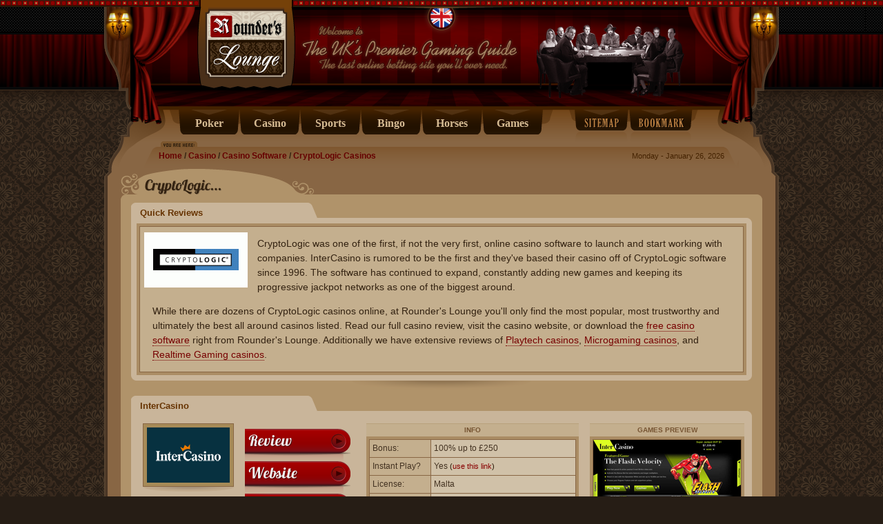

--- FILE ---
content_type: text/html; charset=UTF-8
request_url: http://www.rounderslounge.com/casino/software/cryptologic.php
body_size: 69187
content:
<!DOCTYPE HTML PUBLIC "-//W3C//DTD HTML 4.01 Transitional//EN" "http://www.w3.org/TR/xhtml1/DTD/xhtml1-transitional.dtd">
<html><head>
<title>Casino Reviews of the Most Popular CryptoLogic Online Casinos</title>

<meta name="description" content="Read casino reviews of the best CryptoLogic casinos including sign up bonuses, casino games, free casino downloads and more." />
<meta name="keywords" content="cryptologic, software, cryptologic casinos, casino reviews, casino bonuses, free casino downloads, online, download" />
<meta http-equiv="Content-Type" content="text/html; charset=iso-8859-1" />
<link href="/style.css" rel="stylesheet" type="text/css">
<link rel="icon" type="image/png" href="http://www.rounderslounge.com/images/favicon.png">
<link media="screen" rel="stylesheet" href="/colorbox.css">
	<script src="https://ajax.googleapis.com/ajax/libs/jquery/1.6.1/jquery.min.js" type="text/javascript"></script>
	<script src="/colorbox/jquery.colorbox.js" type="text/javascript"></script>
	<script type="text/javascript">
		$(document).ready(function(){
			$("a[rel='intercasino']").colorbox();
			$("a[rel='virgin-casino']").colorbox();
			$("a[rel='party-casino']").colorbox();
			$("a[rel='caesars-casino']").colorbox();
		});
	</script>
<script type="text/javascript">
function bookmarksite(title,url){
if (window.sidebar) // firefox
	window.sidebar.addPanel(title, url, "");
else if(window.opera && window.print){ // opera
	var elem = document.createElement('a');
	elem.setAttribute('href',url);
	elem.setAttribute('title',title);
	elem.setAttribute('rel','sidebar');
	elem.click();
} 
else if(document.all)// ie
	window.external.AddFavorite(url, title);
}
</script>
<script type="text/javascript">
  var _gaq = _gaq || [];
  _gaq.push(['_setAccount', 'UA-17125110-31']);
  _gaq.push(['_trackPageview']);
  (function() {
    var ga = document.createElement('script'); ga.type = 'text/javascript'; ga.async = true;
    ga.src = ('https:' == document.location.protocol ? 'https://ssl' : 'http://www') + '.google-analytics.com/ga.js';
    var s = document.getElementsByTagName('script')[0]; s.parentNode.insertBefore(ga, s);
  })();
</script>
</head>
<body>
<script type='text/javascript'>var MenuLinkedBy='AllWebMenus [4]',awmMenuName='menu',awmBN='DW';awmAltUrl='';</script>
<script charset='UTF-8' src='/menu.js' type='text/javascript'></script>
<script type='text/javascript'>awmBuildMenu();</script>
<table width="100%" border="0" cellspacing="0" cellpadding="0">
  <tr>
    <td height="10" id="lights"><table width="976" border="0" align="center" cellpadding="0" cellspacing="0">
      <tr>
        <td height="10"><img src="/images/lights_logo.gif" width="400" height="10" alt="lights"></td>
      </tr>
    </table>
    </td>
  </tr>
</table>
<table width="100%" border="0" cellspacing="0" cellpadding="0">
  <tr>
    <td align="center" id="curtains"><table width="978" border="0" cellspacing="0" cellpadding="0">
      <tr>
        <td height="149" align="left" id="header"><a href="http://www.rounderslounge.com"><img src="/images/logo.png" width="152" height="118" border="0" alt="Rounder's Lounge"></a></td>
      </tr>
    </table></td>
  </tr>
</table><table width="978" border="0" align="center" cellpadding="0" cellspacing="0">
  <tr>
    <td height="200" align="center" valign="top" background="/images/logo_bottom.png"><table width="814" border="0" align="center" cellpadding="0" cellspacing="0">
      <tr>
        <td width="600" height="40"><div id="awmAnchor-menu"></div></td>
        <td width="214" id="bookmark"><a href="/sitemap.php" target="_top"><img src="/images/sitemap.png" width="78" height="46" border="0" /></a><a href="javascript:bookmarksite('Rounder&rsquo;s Lounge UK', 'http://www.rounderslounge.com')"><img src="/images/bookmark.png" width="92" height="46" border="0" alt="Bookmark Rounder's Lounge" /></a></td>
      </tr>
    </table>
      <table width="814" border="0" align="center" cellpadding="0" cellspacing="0">
        <tr>
          <td width="600" height="8" id="breadcrumb"><img src="/images/breadcrumb.gif" width="53" height="8" /></td>
        </tr>
      </table>
      <table width="862" border="0" cellspacing="0" cellpadding="0">
        <tr>
          <td height="32" align="center" valign="top" background="/images/location_bg.png"><table width="820" border="0" cellspacing="0" cellpadding="0">
            <tr>
              <td height="26" align="left" class="locationbold"><a href="/" target="_top" class="typeLOCATION">Home</a> / <a href="/casino/" target="_top" class="typeLOCATION">Casino</a> / <a href="/casino/software/" target="_top" class="typeLOCATION">Casino Software</a> / <a href="/casino/software/cryptologic.php" target="_top" class="typeLOCATION">CryptoLogic Casinos</a></td>
              <td width="200" align="right"  class="date"><script language="JavaScript" type="text/javascript">
    days = new Array(7)
    days[1] = "Sunday";
    days[2] = "Monday";
    days[3] = "Tuesday"; 
    days[4] = "Wednesday";
    days[5] = "Thursday";
    days[6] = "Friday";
    days[7] = "Saturday";
    months = new Array(12)
    months[1] = "January";
    months[2] = "February";
    months[3] = "March";
    months[4] = "April";
    months[5] = "May";
    months[6] = "June";
    months[7] = "July";
    months[8] = "August";
    months[9] = "September";
    months[10] = "October"; 
    months[11] = "November";
    months[12] = "December";
    today = new Date(); day = days[today.getDay() + 1]
    month = months[today.getMonth() + 1]
    date = today.getDate()
    year=today.getYear(); 
if (year < 2000)
year = year + 1900;
    document.write (day +" - " + month + " " + date + ", " + year)</script></td>
            </tr>
          </table></td>
        </tr>
      </table>
      <table width="930" border="0" align="center" cellpadding="0" cellspacing="0">
        <tr>
          <td align="left" valign="bottom"><img src="/images/headings/cryptologic.png" alt="Cryptologic Casino Software" width="280" height="37"></td>
        </tr>
      </table>
      <table width="930" border="0" cellspacing="0" cellpadding="0">
        <tr>
          <td class="b0936a-top-left"></td>
          <td bgcolor="#B0936A"></td>
          <td class="b0936a-top-right"></td>
        </tr>
        <tr>
          <td bgcolor="#B0936A"></td>
          <td height="300" align="center" valign="top" bgcolor="#B0936A"><table width="100" border="0" align="center" cellpadding="0" cellspacing="0">
            <tr>
              <td height="4"></td>
            </tr>
          </table>
            <table width="900" border="0" cellspacing="0" cellpadding="0">
              <tr>
                <td height="22" align="left" valign="bottom" background="/images/sub_header.png"><h2>Quick Reviews</h2></td>
              </tr>
            </table>
            <table width="900" border="0" cellpadding="0" cellspacing="0">
              <tr>
                <td height="8" width="8" bgcolor="#C9B59A"></td>
                <td width="884" bgcolor="#C9B59A"></td>
                <td class="c9b59a-top-right"></td>
              </tr>
              <tr>
                <td bgcolor="#C9B59A"></td>
                <td align="center" valign="top"><table width="100%" border="0" cellspacing="0" cellpadding="4">
                  <tr>
                    <td bgcolor="#AA8C64"><table width="100%" border="0" cellspacing="1" cellpadding="12" bgcolor="#886644">
                      <tr>
                        <td align="left" valign="top" bgcolor="#C4AF8E" class="review"><img src="/images/progressives/cryptologic.gif" width="150" height="80" hspace="12" align="left" />
                          <p>CryptoLogic was one of the first, if not the very first, online casino software to launch and start working with companies. InterCasino is rumored to be the first and they've based their casino off of CryptoLogic software since 1996. The software has continued to expand, constantly adding new games and keeping its progressive jackpot networks as one of the biggest around.</p>
                          <p>While there are dozens of CryptoLogic casinos online, at Rounder's Lounge you'll only find the most popular, most trustworthy and ultimately the best all around casinos listed. Read our full casino review, visit the casino website, or download the <a href="/casino/software/" target="_top" class="typePARAGRAPH">free casino software</a> right from Rounder's Lounge. Additionally we have extensive reviews of <a href="/casino/software/playtech.php" target="_top" class="typePARAGRAPH">Playtech casinos</a>, <a href="/casino/software/microgaming.php" target="_top" class="typePARAGRAPH">Microgaming casinos</a>, and <a href="/casino/software/realtime-gaming.php" target="_top" class="typePARAGRAPH">Realtime Gaming casinos</a>.</p></td>
                      </tr>
                    </table></td>
                  </tr>
                </table></td>
                <td bgcolor="#C9B59A"></td>
              </tr>
              <tr>
                <td class="c9b59a-bot-left"></td>
                <td bgcolor="#C9B59A"></td>
                <td class="c9b59a-bot-right"></td>
              </tr>
            </table>
            <table border="0" cellpadding="0" cellspacing="0">
              <tr>
                <td width="614" height="22" class="bottom-shadow"></td>
              </tr>
            </table>
            <table width="900" border="0" cellspacing="0" cellpadding="0">
              <tr>
                <td height="22" align="left" valign="bottom" background="/images/sub_header.png"><h2>InterCasino</h2></td>
              </tr>
            </table>
            <table width="900" border="0" cellspacing="0" cellpadding="0">
              <tr>
                <td width="8" height="8" bgcolor="#C9B59A"></td>
                <td width="884" bgcolor="#C9B59A"></td>
                <td class="c9b59a-top-right"></td>
              </tr>
            </table>
            <table width="900" border="0" cellspacing="0" cellpadding="0">
              <tr>
                <td width="8" bgcolor="#C9B59A"></td>
                <td width="150" align="center" valign="top" bgcolor="#C9B59A"><table width="100" border="0" align="center" cellpadding="0" cellspacing="0">
                  <tr>
                    <td height="10"></td>
                  </tr>
                </table>
                  <table width="120" border="0" cellspacing="0" cellpadding="1">
                    <tr>
                      <td bgcolor="#886644"><table width="130" border="0" cellspacing="0" cellpadding="0">
                        <tr>
                          <td height="90" align="center" bgcolor="#A68A57"><img src="/images/logos/intercasino-compare-logo.gif" width="120" height="80" border="0" /></td>
                        </tr>
                      </table></td>
                    </tr>
                  </table>
                  <img src="/images/suggestions_bottom.png" width="133" height="7" /><br />
                  <table width="100" border="0" align="center" cellpadding="0" cellspacing="0">
                    <tr>
                      <td height="10"></td>
                    </tr>
                  </table>
                  <table width="134" border="0" cellpadding="4" cellspacing="0">
                    <tr>
                      <td bgcolor="#AA8C64"><table width="100%" border="0" cellspacing="1" cellpadding="2" bgcolor="#886644">
                        <tr>
                          <td height="22" align="center" bgcolor="#C4AF8E"><table border="0" cellpadding="1" cellspacing="0">
                            <tr>
                              <td width="36" height="29" align="center"><img src="/images/star_small.png" width="22" height="22" /></td>
                              <td width="36" align="center"><img src="/images/star_small.png" width="22" height="22" /></td>
                              <td width="36" align="center"><img src="/images/star_small.png" width="22" height="22" /></td>
                              <td width="36" align="center"><img src="/images/star_small.png" width="22" height="22" /></td>
                              <td width="36" align="center"><img src="/images/star_small_half.png" width="22" height="22" /></td>
                            </tr>
                          </table></td>
                        </tr>
                      </table></td>
                    </tr>
                  </table></td>
                <td width="178" align="center" valign="top" bgcolor="#C9B59A"><table width="100" border="0" align="center" cellpadding="0" cellspacing="0">
                  <tr>
                    <td height="18"></td>
                  </tr>
                </table>
                  <table width="164" border="0" cellpadding="0" cellspacing="0">
                    <tr>
                      <td><a href="/casino/reviews/intercasino.php" target="_top"><img src="/images/buttons/review.png" width="153" height="47" border="0" /></a></td>
                    </tr>
                    <tr>
                      <td><a href="/go.php?id=intercasino" target="_blank"><img src="/images/buttons/website.png" width="153" height="47" border="0" /></a></td>
                    </tr>
                    <tr>
                      <td><a href="/go.php?id=intercasino-download"><img src="/images/buttons/download.png" width="153" height="47" border="0" /></a></td>
                    </tr>
                </table></td>
                <td width="318" align="center" valign="top" bgcolor="#C9B59A"><table width="100" border="0" align="center" cellpadding="0" cellspacing="0">
                  <tr>
                    <td height="10"></td>
                  </tr>
                </table>
                  <table width="308" border="0" cellpadding="0" cellspacing="0" class="bonusheader">
                    <tr>
                      <td align="center">INFO</td>
                    </tr>
                  </table>
                  <table width="308" border="0" cellspacing="0" cellpadding="4">
                    <tr>
                      <td bgcolor="#AA8C64"><table width="100%" border="0" cellpadding="1" cellspacing="1" bgcolor="#886644" class="bullet">
                        <tr>
                          <td height="23" align="left" bgcolor="#C4AF8E">&nbsp;Bonus:</td>
                          <td align="left" bgcolor="#D0C1A8">&nbsp;100% up to &pound;250</td>
                        </tr>
                        <tr>
                          <td height="23" align="left" bgcolor="#C4AF8E">&nbsp;Instant Play?</td>
                          <td align="left" bgcolor="#D0C1A8">&nbsp;Yes <span class="featuredslottext">(<a href="/go.php?id=intercasino" target="_blank" class="typeTEXT">use this link</a>)</span></td>
                        </tr>
                        <tr>
                          <td height="23" align="left" bgcolor="#C4AF8E">&nbsp;License:</td>
                          <td align="left" bgcolor="#D0C1A8">&nbsp;Malta</td>
                        </tr>
                        <tr>
                          <td height="23" align="left" bgcolor="#C4AF8E">&nbsp;Established:</td>
                          <td align="left" bgcolor="#D0C1A8">&nbsp;1996</td>
                        </tr>
                        <tr>
                          <td width="86" height="23" align="left" bgcolor="#C4AF8E">&nbsp;Mobile?</td>
                          <td align="left" bgcolor="#D0C1A8">&nbsp;Yes</td>
                        </tr>
                      </table></td>
                    </tr>
                  </table></td>
                <td align="center" valign="top" bgcolor="#C9B59A"><table width="100" border="0" align="center" cellpadding="0" cellspacing="0">
                  <tr>
                    <td height="10"></td>
                  </tr>
                </table>
                  <table width="224" border="0" cellpadding="0" cellspacing="0" class="bonusheader">
                    <tr>
                      <td align="center">GAMES PREVIEW</td>
                    </tr>
                  </table>
                  <table border="0" cellspacing="0" cellpadding="4">
                    <tr>
                      <td align="center" bgcolor="#AA8C64" onmouseover="this.bgColor='#886644'" onmouseout="this.bgColor='#AA8C64'"><table border="0" cellspacing="1" cellpadding="0" bgcolor="#886644">
                        <tr>
                          <td align="center" bgcolor="#886644"><a href="/images/screenshots/intercasino/wm/intercasino-lobby.jpg" title="InterCasino Lobby" rel="intercasino"><img src="/images/screenshots/intercasino/thumbs/intercasino-lobby.jpg" width="214" height="150" border="0" /></a></td>
                        </tr>
                      </table></td>
                    </tr>
                  </table>                  <a href="/images/screenshots/intercasino/wm/intercasino-blackjack.jpg" title="Blackjack" rel="intercasino"></a>
	<a href="/images/screenshots/intercasino/wm/intercasino-video-poker.jpg" title="Video Poker" rel="intercasino"></a>
	<a href="/images/screenshots/intercasino/wm/intercasino-doctor-love.jpg" title="Doctor Love" rel="intercasino"></a></td>
                <td bgcolor="#C9B59A"></td>
              </tr>
            </table>
            <table width="900" border="0" cellspacing="0" cellpadding="0">
              <tr>
                <td width="8" bgcolor="#C9B59A"></td>
                <td height="70" align="center" bgcolor="#C9B59A" class="review"><table width="870" border="0" cellpadding="8" cellspacing="0">
                  <tr>
                    <td align="left" valign="top" class="review">Established in 1996, InterCasino is rumored to be the very first online   casino to accept deposits by players and pay out winnings in cash. The   casino uses CryptoLogic software and for years has been running a &pound;250   welcome bonus that matches a player's first deposit.</td>
                  </tr>
                </table></td>
                <td bgcolor="#C9B59A"></td>
              </tr>
            </table>
            <table width="900" border="0" cellspacing="0" cellpadding="0">
              <tr>
                <td width="8" class="c9b59a-bot-left"></td>
                <td width="884" bgcolor="#C9B59A"></td>
                <td class="c9b59a-bot-right"></td>
              </tr>
            </table>
            <table border="0" cellpadding="0" cellspacing="0">
              <tr>
                <td width="614" height="20" class="bottom-shadow"></td>
              </tr>
            </table>
            <table width="900" border="0" cellspacing="0" cellpadding="0">
              <tr>
                <td height="22" align="left" valign="bottom" background="/images/sub_header.png"><h2>Virgin Casino</h2></td>
              </tr>
            </table>
            <table width="900" border="0" cellspacing="0" cellpadding="0">
              <tr>
                <td width="8" height="8" bgcolor="#C9B59A"></td>
                <td width="884" bgcolor="#C9B59A"></td>
                <td class="c9b59a-top-right"></td>
              </tr>
            </table>
            <table width="900" border="0" cellspacing="0" cellpadding="0">
              <tr>
                <td width="8" bgcolor="#C9B59A"></td>
                <td width="150" align="center" valign="top" bgcolor="#C9B59A"><table width="100" border="0" align="center" cellpadding="0" cellspacing="0">
                  <tr>
                    <td height="10"></td>
                  </tr>
                </table>
                  <table width="120" border="0" cellspacing="0" cellpadding="1">
                    <tr>
                      <td bgcolor="#886644"><table width="130" border="0" cellspacing="0" cellpadding="0">
                        <tr>
                          <td height="90" align="center" bgcolor="#A68A57"><img src="/images/logos/virgin-casino-m.png" width="120" height="80" border="0" /></td>
                        </tr>
                      </table></td>
                    </tr>
                  </table>
                  <img src="/images/suggestions_bottom.png" width="133" height="7" /><br />
                  <table width="100" border="0" align="center" cellpadding="0" cellspacing="0">
                    <tr>
                      <td height="10"></td>
                    </tr>
                  </table>
                  <table width="134" border="0" cellpadding="4" cellspacing="0">
                    <tr>
                      <td bgcolor="#AA8C64"><table width="100%" border="0" cellspacing="1" cellpadding="2" bgcolor="#886644">
                        <tr>
                          <td height="22" align="center" bgcolor="#C4AF8E"><table border="0" cellpadding="1" cellspacing="0">
                            <tr>
                              <td width="36" height="29" align="center"><img src="/images/star_small.png" width="22" height="22" /></td>
                              <td width="36" align="center"><img src="/images/star_small.png" width="22" height="22" /></td>
                              <td width="36" align="center"><img src="/images/star_small.png" width="22" height="22" /></td>
                              <td width="36" align="center"><img src="/images/star_small.png" width="22" height="22" /></td>
                              <td width="36" align="center"><img src="/images/star_small_grey.png" width="22" height="22" /></td>
                            </tr>
                          </table></td>
                        </tr>
                      </table></td>
                    </tr>
                  </table></td>
                <td width="178" align="center" valign="top" bgcolor="#C9B59A"><table width="100" border="0" align="center" cellpadding="0" cellspacing="0">
                  <tr>
                    <td height="18"></td>
                  </tr>
                </table>
                  <table width="164" border="0" cellpadding="0" cellspacing="0">
                    <tr>
                      <td><a href="/casino/reviews/virgin-casino.php" target="_top"><img src="/images/buttons/review.png" width="153" height="47" border="0" /></a></td>
                    </tr>
                    <tr>
                      <td><a href="/go.php?id=virgin-casino" target="_blank"><img src="/images/buttons/website.png" width="153" height="47" border="0" /></a></td>
                    </tr>
                  </table></td>
                <td width="318" align="center" valign="top" bgcolor="#C9B59A"><table width="100" border="0" align="center" cellpadding="0" cellspacing="0">
                  <tr>
                    <td height="10"></td>
                  </tr>
                </table>
                  <table width="308" border="0" cellpadding="0" cellspacing="0" class="bonusheader">
                    <tr>
                      <td align="center">INFO</td>
                    </tr>
                  </table>
                  <table width="308" border="0" cellspacing="0" cellpadding="4">
                    <tr>
                      <td bgcolor="#AA8C64"><table width="100%" border="0" cellpadding="1" cellspacing="1" bgcolor="#886644" class="bullet">
                        <tr>
                          <td height="23" align="left" bgcolor="#C4AF8E">&nbsp;Bonus:</td>
                          <td align="left" bgcolor="#D0C1A8">&nbsp;100% up to &pound;100</td>
                        </tr>
                        <tr>
                          <td height="23" align="left" bgcolor="#C4AF8E">&nbsp;Instant Play?</td>
                          <td align="left" bgcolor="#D0C1A8">&nbsp;Yes <span class="featuredslottext">(<a href="/go.php?id=virgin-casino" target="_blank" class="typeTEXT">use this link</a>)</span></td>
                        </tr>
                        <tr>
                          <td height="23" align="left" bgcolor="#C4AF8E">&nbsp;License:</td>
                          <td align="left" bgcolor="#D0C1A8">&nbsp;Alderney</td>
                        </tr>
                        <tr>
                          <td height="23" align="left" bgcolor="#C4AF8E">&nbsp;Established:</td>
                          <td align="left" bgcolor="#D0C1A8">&nbsp;2004</td>
                        </tr>
                        <tr>
                          <td width="86" height="23" align="left" bgcolor="#C4AF8E">&nbsp;Mobile?</td>
                          <td align="left" bgcolor="#D0C1A8">&nbsp;Yes</td>
                        </tr>
                      </table></td>
                    </tr>
                  </table></td>
                <td align="center" valign="top" bgcolor="#C9B59A"><table width="100" border="0" align="center" cellpadding="0" cellspacing="0">
                  <tr>
                    <td height="10"></td>
                  </tr>
                </table>
                  <table width="224" border="0" cellpadding="0" cellspacing="0" class="bonusheader">
                    <tr>
                      <td align="center">GAMES PREVIEW</td>
                    </tr>
                  </table>
                  <table border="0" cellspacing="0" cellpadding="4">
                    <tr>
                      <td align="center" bgcolor="#AA8C64" onmouseover="this.bgColor='#886644'" onmouseout="this.bgColor='#AA8C64'"><table border="0" cellspacing="1" cellpadding="0" bgcolor="#886644">
                        <tr>
                          <td align="center" bgcolor="#886644"><a href="/images/screenshots/virgin-casino/wm/virgin-casino-lobby.jpg" title="Virgin Casino Lobby" rel="virgin-casino"><img src="/images/screenshots/virgin-casino/thumbs/virgin-casino-lobby.jpg" width="214" height="200" border="0" /></a></td>
                        </tr>
                      </table></td>
                    </tr>
                  </table><a href="/images/screenshots/virgin-casino/wm/virgin-casino-3-card-poker.jpg" title="3 Card Poker" rel="virgin-casino"></a><a href="/images/screenshots/virgin-casino/wm/virgin-casino-baccarat.jpg" title="Baccarat" rel="virgin-casino"></a><a href="/images/screenshots/virgin-casino/wm/virgin-casino-classic-roulette.jpg" title="Classic Roulette" rel="virgin-casino"></a><a href="/images/screenshots/virgin-casino/wm/virgin-casino-da-vinci-diamonds.jpg" title="Da Vinci Diamonds" rel="virgin-casino"></a><a href="/images/screenshots/virgin-casino/wm/virgin-casino-lord-of-the-rings.jpg" title="Lord of the Rings" rel="virgin-casino"></a><a href="/images/screenshots/virgin-casino/wm/virgin-casino-monopoly.jpg" title="Monopoly Slots" rel="virgin-casino"></a><a href="/images/screenshots/virgin-casino/wm/virgin-casino-power-blackjack.jpg" title="Power Blackjack" rel="virgin-casino"></a><a href="/images/screenshots/virgin-casino/wm/virgin-casino-ten-play-poker.jpg" title="Ten Play Poker" rel="virgin-casino"></a></td>
                <td bgcolor="#C9B59A"></td>
              </tr>
            </table>
            <table width="900" border="0" cellspacing="0" cellpadding="0">
              <tr>
                <td width="8" bgcolor="#C9B59A"></td>
                <td height="70" align="center" bgcolor="#C9B59A" class="review"><table width="870" border="0" cellpadding="8" cellspacing="0">
                  <tr>
                    <td align="left" valign="top" class="review">Virgin Casino is a part of the famous, global company started by Sir Richard Branson, Virgin Group. Being a part of Virgin Group means that, in their own words, 'we're all about having fun in that unique Virgin way.' Needless to say, you won't have to worry about receiving any withdrawals in a timely manner.</td>
                  </tr>
                </table></td>
                <td bgcolor="#C9B59A"></td>
              </tr>
            </table>
            <table width="900" border="0" cellspacing="0" cellpadding="0">
              <tr>
                <td width="8" class="c9b59a-bot-left"></td>
                <td width="884" bgcolor="#C9B59A"></td>
                <td class="c9b59a-bot-right"></td>
              </tr>
            </table>
            <table border="0" cellpadding="0" cellspacing="0">
              <tr>
                <td width="614" height="20" class="bottom-shadow"></td>
              </tr>
            </table>
            <table width="900" border="0" cellspacing="0" cellpadding="0">
              <tr>
                <td height="22" align="left" valign="bottom" background="/images/sub_header.png"><h2>Party Casino</h2></td>
              </tr>
            </table>
            <table width="900" border="0" cellspacing="0" cellpadding="0">
              <tr>
                <td width="8" height="8" bgcolor="#C9B59A"></td>
                <td width="884" bgcolor="#C9B59A"></td>
                <td class="c9b59a-top-right"></td>
              </tr>
            </table>
            <table width="900" border="0" cellspacing="0" cellpadding="0">
              <tr>
                <td width="8" bgcolor="#C9B59A"></td>
                <td width="150" align="center" valign="top" bgcolor="#C9B59A"><table width="100" border="0" align="center" cellpadding="0" cellspacing="0">
                  <tr>
                    <td height="10"></td>
                  </tr>
                </table>
                  <table width="120" border="0" cellspacing="0" cellpadding="1">
                    <tr>
                      <td bgcolor="#886644"><table width="130" border="0" cellspacing="0" cellpadding="0">
                        <tr>
                          <td height="90" align="center" bgcolor="#A68A57"><img src="/images/logos/party-casino.png" width="120" height="80" border="0" /></td>
                        </tr>
                      </table></td>
                    </tr>
                  </table>
                  <img src="/images/suggestions_bottom.png" width="133" height="7" /><br />
                  <table width="100" border="0" align="center" cellpadding="0" cellspacing="0">
                    <tr>
                      <td height="10"></td>
                    </tr>
                  </table>
                  <table width="134" border="0" cellpadding="4" cellspacing="0">
                    <tr>
                      <td bgcolor="#AA8C64"><table width="100%" border="0" cellspacing="1" cellpadding="2" bgcolor="#886644">
                        <tr>
                          <td height="22" align="center" bgcolor="#C4AF8E"><table border="0" cellpadding="1" cellspacing="0">
                            <tr>
                              <td width="36" height="29" align="center"><img src="/images/star_small.png" width="22" height="22" /></td>
                              <td width="36" align="center"><img src="/images/star_small.png" width="22" height="22" /></td>
                              <td width="36" align="center"><img src="/images/star_small.png" width="22" height="22" /></td>
                              <td width="36" align="center"><img src="/images/star_small_grey.png" width="22" height="22" /></td>
                              <td width="36" align="center"><img src="/images/star_small_grey.png" width="22" height="22" /></td>
                            </tr>
                          </table></td>
                        </tr>
                      </table></td>
                    </tr>
                  </table></td>
                <td width="178" align="center" valign="top" bgcolor="#C9B59A"><table width="100" border="0" align="center" cellpadding="0" cellspacing="0">
                  <tr>
                    <td height="18"></td>
                  </tr>
                </table>
                  <table width="164" border="0" cellpadding="0" cellspacing="0">
                    <tr>
                      <td><a href="/casino/reviews/party-casino.php" target="_top"><img src="/images/buttons/review.png" width="153" height="47" border="0" /></a></td>
                    </tr>
                    <tr>
                      <td><a href="/go.php?id=party-casino" target="_blank"><img src="/images/buttons/website.png" width="153" height="47" border="0" /></a></td>
                    </tr>
                    <tr>
                      <td><a href="/go.php?id=party-casino-download"><img src="/images/buttons/download.png" width="153" height="47" border="0" /></a></td>
                    </tr>
                  </table></td>
                <td width="318" align="center" valign="top" bgcolor="#C9B59A"><table width="100" border="0" align="center" cellpadding="0" cellspacing="0">
                  <tr>
                    <td height="10"></td>
                  </tr>
                </table>
                  <table width="308" border="0" cellpadding="0" cellspacing="0" class="bonusheader">
                    <tr>
                      <td align="center">INFO</td>
                    </tr>
                  </table>
                  <table width="308" border="0" cellspacing="0" cellpadding="4">
                    <tr>
                      <td bgcolor="#AA8C64"><table width="100%" border="0" cellpadding="1" cellspacing="1" bgcolor="#886644" class="bullet">
                        <tr>
                          <td height="23" align="left" bgcolor="#C4AF8E">&nbsp;Bonus:</td>
                          <td align="left" bgcolor="#D0C1A8">&nbsp;100% up to &pound;3,000</td>
                        </tr>
                        <tr>
                          <td height="23" align="left" bgcolor="#C4AF8E">&nbsp;Instant Play?</td>
                          <td align="left" bgcolor="#D0C1A8">&nbsp;Yes <span class="featuredslottext">(<a href="/go.php?id=party-casino" target="_blank" class="typeTEXT">use this link</a>)</span></td>
                        </tr>
                        <tr>
                          <td height="23" align="left" bgcolor="#C4AF8E">&nbsp;License:</td>
                          <td align="left" bgcolor="#D0C1A8">&nbsp;Gibraltar</td>
                        </tr>
                        <tr>
                          <td height="23" align="left" bgcolor="#C4AF8E">&nbsp;Established:</td>
                          <td align="left" bgcolor="#D0C1A8">&nbsp;2006</td>
                        </tr>
                        <tr>
                          <td width="86" height="23" align="left" bgcolor="#C4AF8E">&nbsp;Mobile?</td>
                          <td align="left" bgcolor="#D0C1A8">&nbsp;Yes</td>
                        </tr>
                      </table></td>
                    </tr>
                  </table></td>
                <td align="center" valign="top" bgcolor="#C9B59A"><table width="100" border="0" align="center" cellpadding="0" cellspacing="0">
                  <tr>
                    <td height="10"></td>
                  </tr>
                </table>
                  <table width="224" border="0" cellpadding="0" cellspacing="0" class="bonusheader">
                    <tr>
                      <td align="center">GAMES PREVIEW</td>
                    </tr>
                  </table>
                  <table border="0" cellspacing="0" cellpadding="4">
                    <tr>
                      <td align="center" bgcolor="#AA8C64" onmouseover="this.bgColor='#886644'" onmouseout="this.bgColor='#AA8C64'"><table border="0" cellspacing="1" cellpadding="0" bgcolor="#886644">
                        <tr>
                          <td align="center" bgcolor="#886644"><a href="/images/screenshots/party-casino/wm/party-casino-lobby.jpg" title="Party Casino Lobby" rel="party-casino"><img src="/images/screenshots/party-casino/thumbs/party-casino-lobby.jpg" width="214" height="154" border="0" /></a></td>
                        </tr>
                      </table></td>
                    </tr>
                </table><a href="/images/screenshots/party-casino/wm/party-casino-caribbean-poker.jpg" title="Caribbean Poker" rel="party-casino"></a><a href="/images/screenshots/party-casino/wm/party-casino-european-roulette.jpg" title="European Roulette" rel="party-casino"></a><a href="/images/screenshots/party-casino/wm/party-casino-mission-impossible.jpg" title="Mission Impossible Slots" rel="party-casino"></a><a href="/images/screenshots/party-casino/wm/party-casino-video-poker.jpg" title="Flamingo Poker" rel="party-casino"></a></td>
                <td bgcolor="#C9B59A"></td>
              </tr>
            </table>
            <table width="900" border="0" cellspacing="0" cellpadding="0">
              <tr>
                <td width="8" bgcolor="#C9B59A"></td>
                <td height="70" align="center" bgcolor="#C9B59A" class="review"><table width="870" border="0" cellpadding="8" cellspacing="0">
                  <tr>
                    <td align="left" valign="top" class="review">After Party Poker had become the biggest online poker room in the world   as well as a household name, the company decided to expand and launched   Party Casino. Adding a casino to a popular poker room was obviously a   smart move, and Party Casino is run with the same level of high quality   professionalism that made Party Poker such a great site.</td>
                  </tr>
                </table></td>
                <td bgcolor="#C9B59A"></td>
              </tr>
            </table>
            <table width="900" border="0" cellspacing="0" cellpadding="0">
              <tr>
                <td width="8" class="c9b59a-bot-left"></td>
                <td width="884" bgcolor="#C9B59A"></td>
                <td class="c9b59a-bot-right"></td>
              </tr>
            </table>
            <table border="0" cellpadding="0" cellspacing="0">
              <tr>
                <td width="614" height="20" class="bottom-shadow"></td>
              </tr>
            </table>
            <table width="900" border="0" cellspacing="0" cellpadding="0">
              <tr>
                <td height="22" align="left" valign="bottom" background="/images/sub_header.png"><h2>Caesars Casino</h2></td>
              </tr>
            </table>
            <table width="900" border="0" cellspacing="0" cellpadding="0">
              <tr>
                <td width="8" height="8" bgcolor="#C9B59A"></td>
                <td width="884" bgcolor="#C9B59A"></td>
                <td class="c9b59a-top-right"></td>
              </tr>
            </table>
            <table width="900" border="0" cellspacing="0" cellpadding="0">
              <tr>
                <td width="8" bgcolor="#C9B59A"></td>
                <td width="150" align="center" valign="top" bgcolor="#C9B59A"><table width="100" border="0" align="center" cellpadding="0" cellspacing="0">
                  <tr>
                    <td height="10"></td>
                  </tr>
                </table>
                  <table width="120" border="0" cellspacing="0" cellpadding="1">
                    <tr>
                      <td bgcolor="#886644"><table width="130" border="0" cellspacing="0" cellpadding="0">
                        <tr>
                          <td height="90" align="center" bgcolor="#A68A57"><img src="/images/logos/caesars-casino.png" width="120" height="80" border="0" /></td>
                        </tr>
                      </table></td>
                    </tr>
                  </table>
                  <img src="/images/suggestions_bottom.png" width="133" height="7" /><br />
                  <table width="100" border="0" align="center" cellpadding="0" cellspacing="0">
                    <tr>
                      <td height="10"></td>
                    </tr>
                  </table>
                  <table width="134" border="0" cellpadding="4" cellspacing="0">
                    <tr>
                      <td bgcolor="#AA8C64"><table width="100%" border="0" cellspacing="1" cellpadding="2" bgcolor="#886644">
                        <tr>
                          <td height="22" align="center" bgcolor="#C4AF8E"><table border="0" cellpadding="1" cellspacing="0">
                            <tr>
                              <td width="36" height="29" align="center"><img src="/images/star_small.png" width="22" height="22" /></td>
                              <td width="36" align="center"><img src="/images/star_small.png" width="22" height="22" /></td>
                              <td width="36" align="center"><img src="/images/star_small.png" width="22" height="22" /></td>
                              <td width="36" align="center"><img src="/images/star_small_grey.png" width="22" height="22" /></td>
                              <td width="36" align="center"><img src="/images/star_small_grey.png" width="22" height="22" /></td>
                            </tr>
                          </table></td>
                        </tr>
                      </table></td>
                    </tr>
                  </table></td>
                <td width="178" align="center" valign="top" bgcolor="#C9B59A"><table width="100" border="0" align="center" cellpadding="0" cellspacing="0">
                  <tr>
                    <td height="18"></td>
                  </tr>
                </table>
                  <table width="164" border="0" cellpadding="0" cellspacing="0">
                    <tr>
                      <td><a href="/casino/reviews/caesars-casino.php" target="_top"><img src="/images/buttons/review.png" width="153" height="47" border="0" /></a></td>
                    </tr>
                    <tr>
                      <td><a href="/go.php?id=caesars-casino" target="_blank"><img src="/images/buttons/website.png" width="153" height="47" border="0" /></a></td>
                    </tr>
                  </table></td>
                <td width="318" align="center" valign="top" bgcolor="#C9B59A"><table width="100" border="0" align="center" cellpadding="0" cellspacing="0">
                  <tr>
                    <td height="10"></td>
                  </tr>
                </table>
                  <table width="308" border="0" cellpadding="0" cellspacing="0" class="bonusheader">
                    <tr>
                      <td align="center">INFO</td>
                    </tr>
                  </table>
                  <table width="308" border="0" cellspacing="0" cellpadding="4">
                    <tr>
                      <td bgcolor="#AA8C64"><table width="100%" border="0" cellpadding="1" cellspacing="1" bgcolor="#886644" class="bullet">
                        <tr>
                          <td height="23" align="left" bgcolor="#C4AF8E">&nbsp;Bonus:</td>
                          <td align="left" bgcolor="#D0C1A8">&nbsp;200% up to &pound;1,000</td>
                        </tr>
                        <tr>
                          <td height="23" align="left" bgcolor="#C4AF8E">&nbsp;Instant Play?</td>
                          <td align="left" bgcolor="#D0C1A8">&nbsp;Yes <span class="featuredslottext">(<a href="/go.php?id=caesars-casino" target="_blank" class="typeTEXT">use this link</a>)</span></td>
                        </tr>
                        <tr>
                          <td height="23" align="left" bgcolor="#C4AF8E">&nbsp;License:</td>
                          <td align="left" bgcolor="#D0C1A8">&nbsp;Gibraltar</td>
                        </tr>
                        <tr>
                          <td height="23" align="left" bgcolor="#C4AF8E">&nbsp;Established:</td>
                          <td align="left" bgcolor="#D0C1A8">&nbsp;2010</td>
                        </tr>
                        <tr>
                          <td width="86" height="23" align="left" bgcolor="#C4AF8E">&nbsp;Mobile?</td>
                          <td align="left" bgcolor="#D0C1A8">&nbsp;Yes</td>
                        </tr>
                      </table></td>
                    </tr>
                  </table></td>
                <td align="center" valign="top" bgcolor="#C9B59A"><table width="100" border="0" align="center" cellpadding="0" cellspacing="0">
                  <tr>
                    <td height="10"></td>
                  </tr>
                </table>
                  <table width="224" border="0" cellpadding="0" cellspacing="0" class="bonusheader">
                    <tr>
                      <td align="center">GAMES PREVIEW</td>
                    </tr>
                  </table>
                  <table border="0" cellspacing="0" cellpadding="4">
                    <tr>
                      <td align="center" bgcolor="#AA8C64" onmouseover="this.bgColor='#886644'" onmouseout="this.bgColor='#AA8C64'"><table border="0" cellspacing="1" cellpadding="0" bgcolor="#886644">
                        <tr>
                          <td align="center" bgcolor="#886644"><a href="/images/screenshots/caesars-casino/wm/caesars-casino-lobby.jpg" title="Caesars Casino Lobby" rel="caesars-casino"><img src="/images/screenshots/caesars-casino/thumbs/caesars-casino-lobby.jpg" width="214" height="184" border="0" /></a></td>
                        </tr>
                      </table></td>
                    </tr>
                </table><a href="/images/screenshots/caesars-casino/wm/caesars-casino-caribbean-poker.jpg" title="Caribbean Poker" rel="caesars-casino"></a><a href="/images/screenshots/caesars-casino/wm/caesars-casino-golden-balls.jpg" title="Golden Balls" rel="caesars-casino"></a><a href="/images/screenshots/caesars-casino/wm/caesars-casino-hi-lo.jpg" title="Hi-Lo" rel="caesars-casino"></a><a href="/images/screenshots/caesars-casino/wm/caesars-casino-roulette-splendide.jpg" title="Roulette Splendide" rel="caesars-casino"></a><a href="/images/screenshots/caesars-casino/wm/caesars-casino-video-poker.jpg" title="Deuces Wild Video Poker" rel="caesars-casino"></a></td>
                <td bgcolor="#C9B59A"></td>
              </tr>
            </table>
            <table width="900" border="0" cellspacing="0" cellpadding="0">
              <tr>
                <td width="8" bgcolor="#C9B59A"></td>
                <td height="70" align="center" bgcolor="#C9B59A" class="review"><table width="870" border="0" cellpadding="8" cellspacing="0">
                  <tr>
                    <td align="left" valign="top" class="review">The famous Caesars Entertainment company has finally got itself an   online presence. The company that goes by Harrah's, CAESARS, and   Horseshoe has launched an online casino and is bringing all of its'   expertise and organization along with it. They received a license and   are regulated by the government of Gibraltar, and use a combination of   software brands (but mainly CryptoLogic) to bring all the games they wanted to offer together   under the Caesar Casino domain.</td>
                  </tr>
                </table></td>
                <td bgcolor="#C9B59A"></td>
              </tr>
            </table>
            <table width="900" border="0" cellspacing="0" cellpadding="0">
              <tr>
                <td width="8" class="c9b59a-bot-left"></td>
                <td width="884" bgcolor="#C9B59A"></td>
                <td class="c9b59a-bot-right"></td>
              </tr>
            </table>
            <table border="0" cellpadding="0" cellspacing="0">
              <tr>
                <td width="614" height="20" class="bottom-shadow"></td>
              </tr>
            </table>
            <table width="900" border="0" cellspacing="0" cellpadding="0">
              <tr>
                <td><table width="614" border="0" cellspacing="0" cellpadding="0">
                  <tr>
                    <td height="22" align="left" valign="bottom" background="/images/sub_header.png"><h2>Related Links</h2></td>
                  </tr>
                </table>
                  <table width="614" border="0" cellspacing="0" cellpadding="0">
                    <tr>
                      <td width="8" height="8" bgcolor="#C9B59A"></td>
                      <td bgcolor="#C9B59A"></td>
                      <td class="c9b59a-top-right"></td>
                    </tr>
                    <tr>
                      <td bgcolor="#C9B59A"></td>
                      <td align="center" valign="top"><table width="100%" border="0" cellspacing="0" cellpadding="4">
                        <tr>
                          <td bgcolor="#AA8C64"><table width="100%" border="0" cellspacing="1" cellpadding="12" bgcolor="#886644">
                            <tr>
                              <td align="left" valign="top" bgcolor="#C4AF8E" class="review"><p><a href="/casino/reviews/" target="_top" class="typeBIGTEXT">Online Casino Reviews</a><br />
                                <a href="/casino/software/" target="_top" class="typeBIGTEXT">Online Casino Software</a><br />
                                <ul>
                                  <li><a href="/casino/software/microgaming.php" target="_top" class="typeBIGTEXT">Microgaming Casinos</a></li>
                                  <li><a href="/casino/software/playtech.php" target="_top" class="typeBIGTEXT">Playtech Casinos</a></li>
                                  <li><a href="/casino/software/realtime-gaming.php" target="_top" class="typeBIGTEXT">Realtime Gaming Casinos</a></li>
                                </ul></p></td>
                            </tr>
                          </table></td>
                        </tr>
                      </table></td>
                      <td bgcolor="#C9B59A"></td>
                    </tr>
                    <tr>
                      <td class="c9b59a-bot-left"></td>
                      <td bgcolor="#C9B59A"></td>
                      <td class="c9b59a-bot-right"></td>
                    </tr>
                  </table>
                  <table border="0" cellpadding="0" cellspacing="0">
                    <tr>
                      <td width="614" height="20" class="bottom-shadow"></td>
                    </tr>
                  </table></td>
              </tr>
            </table></td>
          <td bgcolor="#B0936A"></td>
        </tr>
      </table>
      <table border="0" align="center" cellpadding="0" cellspacing="0">
        <tr>
          <td width="930" height="41" background="/images/bottom2.png"></td>
        </tr>
        <tr>
          <td height="48" align="center" valign="top"><img src="/images/mod_bottom_big.png" width="390" height="22"></td>
        </tr>
      </table>
</td>
  </tr>
</table>
<table border="0" align="center" cellpadding="0" cellspacing="0">
  <tr>
    <td id="content-bottom"></td>
  </tr>
</table>
<table width="840" border="0" align="center" cellpadding="0" cellspacing="0">
  <tr>
    <td height="66" align="right" valign="bottom"><img src="/images/skyline.png" width="500" height="57" alt="skyline"></td>
  </tr>
</table>
<table width="100%" border="0" cellspacing="0" cellpadding="0">
  <tr>
    <td align="center" bgcolor="#221100"><table width="842" border="0" align="center" cellpadding="5" cellspacing="0">
      <tr>
        <td height="54" align="left" valign="bottom"><img src="/images/gaming-site-reviews.png" alt="Gambling Site Reviews" width="213" height="28" border="0" /></td>
      </tr>
    </table></td>
  </tr>
  <tr>
    <td height="4" bgcolor="#1A0D00"></td>
  </tr>
</table>
<table width="100%" border="0" align="center" cellpadding="0" cellspacing="0">
  <tr>
    <td height="50" align="center" valign="bottom" bgcolor="#432C1B" background="/images/brown_bg.gif"><table width="100%" border="0" cellspacing="0" cellpadding="0">
      <tr>
        <td height="12" background="/images/bottom_shadow.png"><table border="0" align="center" cellpadding="0" cellspacing="0">
          <tr>
            <td width="936" height="12" background="/images/bottom_shadow.png" bgcolor="#352215"></td>
          </tr>
        </table></td>
      </tr>
    </table>
      <table width="936" border="0" align="center" cellpadding="0" cellspacing="0">
        <tr>
          <td align="center" bgcolor="#352215"><table border="0" cellspacing="0" cellpadding="0">
            <tr>
              <td width="914" height="9" background="/images/bottom_fade_big_top.png"></td>
            </tr>
          </table>
            <table width="914" border="0" cellspacing="4" cellpadding="8" bgcolor="#4B3726" >
              <tr>
                <td align="center" valign="top" background="/images/bg_directory.gif"><table border="0" cellpadding="3" cellspacing="0">
                  <tr>
                    <td width="143" height="426" align="center" valign="top"><a href="/poker/" target="_top"><img src="/images/bottom/poker.png" alt="Poker Reviews" width="142" height="53" border="0" /></a>
                      <table width="142" border="0" cellspacing="0" cellpadding="0">
                        <tr>
                          <td align="center" bgcolor="#4B3726"><table width="134" border="0" cellpadding="0" cellspacing="1" bgcolor="#8B7865" class="bottommenu">
                            <tr>
                              <td><a href="/poker/reviews/poker-stars.php" target="_top" class="typeMENU">Poker Stars</a></td>
                            </tr>
                            <tr>
                              <td><a href="/go.php?id=full-tilt" target="_blank" class="typeMENU">Full Tilt Poker</a></td>
                            </tr>
                            <tr>
                              <td><a href="/poker/reviews/william-hill-poker.php" target="_top" class="typeMENU">William Hill Poker</a></td>
                            </tr>
                            <tr>
                              <td><a href="/poker/reviews/bodog-poker.php" target="_top" class="typeMENU">Bodog Poker</a></td>
                            </tr>
                            <tr>
                              <td><a href="/poker/reviews/betfair-poker.php" target="_top" class="typeMENU">Betfair Poker</a></td>
                            </tr>
                            <tr>
                              <td><a href="/poker/reviews/virgin-poker.php" target="_top" class="typeMENU">Virgin Poker</a></td>
                            </tr>
                            <tr>
                              <td><a href="/poker/reviews/32red-poker.php" target="_top" class="typeMENU">32Red Poker</a></td>
                            </tr>
                            </table></td>
                        </tr>
                      </table>
                      <img src="/images/bottom_fade.png" width="142" height="17" /></td>
                    <td width="143" align="center" valign="top"><a href="/casino/" target="_top"><img src="/images/bottom/casino.png" alt="Casino Reviews" width="142" height="53" border="0" /></a>
                      <table width="142" border="0" cellspacing="0" cellpadding="0">
                        <tr>
                          <td align="center" bgcolor="#4B3726"><table width="134" border="0" cellpadding="0" cellspacing="1" bgcolor="#917C68" class="bottommenu">
                            <tr>
                              <td><a href="/casino/reviews/mr-green.php" target="_top" class="typeMENU">Mr Green</a></td>
                            </tr>
                            <tr>
                              <td><a href="/casino/reviews/32red-casino.php" target="_top" class="typeMENU">32Red Casino</a></td>
                            </tr>
                            <tr>
                              <td><a href="/casino/reviews/intercasino.php" target="_top" class="typeMENU">InterCasino</a></td>
                            </tr>
                            <tr>
                              <td><a href="/casino/reviews/all-slots.php" target="_top" class="typeMENU">All Slots</a></td>
                            </tr>
                            <tr>
                              <td><a href="/casino/reviews/jackpot-city.php" target="_top" class="typeMENU">Jackpot City</a></td>
                            </tr>
                            <tr>
                              <td><a href="/casino/reviews/casino-com.php" target="_top" class="typeMENU">Casino.com</a></td>
                            </tr>
                            <tr>
                              <td><a href="/casino/reviews/mansion-casino.php" target="_top" class="typeMENU">Mansion Casino</a></td>
                            </tr>
                            <tr>
                              <td><a href="/casino/reviews/william-hill-casino.php" target="_top" class="typeMENU">William Hill Casino</a></td>
                            </tr>
                            <tr>
                              <td><a href="/casino/reviews/gaming-club.php" target="_top" class="typeMENU">Gaming Club</a></td>
                            </tr>
                            <tr>
                              <td><a href="/casino/reviews/caesars-casino.php" target="_top" class="typeMENU">Caesars Casino</a></td>
                            </tr>
                            <tr>
                              <td><a href="/casino/reviews/betfair-casino.php" target="_top" class="typeMENU">Betfair Casino</a></td>
                            </tr>
                            <tr>
                              <td><a href="/casino/reviews/gala-casino.php" target="_top" class="typeMENU">Gala Casino</a></td>
                            </tr>
                            <tr>
                              <td><a href="/casino/reviews/virgin-casino.php" target="_top" class="typeMENU">Virgin Casino</a></td>
                            </tr>
                            <tr>
                              <td><a href="/casino/reviews/blackjack-ballroom.php" target="_top" class="typeMENU">Blackjack Ballroom</a></td>
                            </tr>
                            <tr>
                              <td><a href="/casino/reviews/bodog-casino.php" target="_top" class="typeMENU">Bodog Casino</a></td>
                            </tr>
                            </table></td>
                        </tr>
                      </table>
                      <img src="/images/bottom_fade.png" width="142" height="17" /></td>
                    <td width="142" align="center" valign="top"><a href="/sportsbook/" target="_top"><img src="/images/bottom/sports.png" alt="Sportsbook Reviews" width="142" height="53" border="0" /></a>
                      <table width="142" border="0" cellspacing="0" cellpadding="0">
                        <tr>
                          <td align="center" bgcolor="#4B3726"><table width="134" border="0" cellpadding="0" cellspacing="1" bgcolor="#8B7865" class="bottommenu">
                            <tr>
                              <td><a href="/sportsbook/reviews/betfair-sportsbook.php" target="_top" class="typeMENU">Betfair</a></td>
                            </tr>
                            <tr>
                              <td><a href="/sportsbook/reviews/william-hill-sportsbook.php" target="_top" class="typeMENU">William Hill</a></td>
                            </tr>
                            <tr>
                              <td><a href="/go.php?id=coral-sportsbook" target="_blank" class="typeMENU">Coral</a></td>
                            </tr>
                            <tr>
                              <td><a href="/sportsbook/reviews/betfred-sportsbook.php" target="_top" class="typeMENU">Betfred</a></td>
                            </tr>
                            <tr>
                              <td><a href="/sportsbook/reviews/stan-james-sportsbook.php" target="_top" class="typeMENU">Stan James</a></td>
                            </tr>
                            <tr>
                              <td><a href="/sportsbook/reviews/32red-bet.php" target="_top" class="typeMENU">32Red Sports</a></td>
                            </tr>
                            <tr>
                              <td><a href="/sportsbook/reviews/bodog-sportsbook.php" target="_top" class="typeMENU">Bodog UK</a></td>
                            </tr>
                            </table></td>
                        </tr>
                      </table>
                      <img src="/images/bottom_fade.png" width="142" height="17" /></td>
                    <td width="142" align="center" valign="top"><a href="/bingo/" target="_top"><img src="/images/bottom/bingo.png" alt="Bingo Reviews" width="142" height="53" border="0" /></a>
                      <table width="142" border="0" cellspacing="0" cellpadding="0">
                        <tr>
                          <td align="center" bgcolor="#4B3726"><table width="134" border="0" cellpadding="0" cellspacing="1" bgcolor="#8B7865" class="bottommenu">
                            <tr>
                              <td><a href="/bingo/reviews/gala-bingo.php" target="_top" class="typeMENU">Gala Bingo</a></td>
                            </tr>
                            <tr>
                              <td><a href="/bingo/reviews/jackpotjoy.php" target="_top" class="typeMENU">Jackpotjoy</a></td>
                            </tr>
                            <tr>
                              <td><a href="/bingo/reviews/sun-bingo.php" target="_top" class="typeMENU">Sun Bingo</a></td>
                            </tr>
                            <tr>
                              <td><a href="/bingo/reviews/virgin-bingo.php" target="_top" class="typeMENU">Virgin Bingo</a></td>
                            </tr>
                            <tr>
                              <td><a href="/bingo/reviews/ruby-bingo.php" target="_top" class="typeMENU">Ruby Bingo</a></td>
                            </tr>
                            <tr>
                              <td><a href="/skill-games/sites/heart-games.php" target="_top" class="typeMENU">Heart Games</a></td>
                            </tr>
                            <tr>
                              <td><a href="/bingo/reviews/william-hill-bingo.php" target="_top" class="typeMENU">William Hill Bingo</a></td>
                            </tr>
                            <tr>
                              <td><a href="/bingo/reviews/32red-bingo.php" target="_top" class="typeMENU">32Red Bingo</a></td>
                            </tr>
                            <tr>
                              <td><a href="/bingo/reviews/caesars-bingo.php" target="_top" class="typeMENU">Caesars Bingo</a></td>
                            </tr>
                            </table></td>
                        </tr>
                      </table>
                      <img src="/images/bottom_fade.png" width="142" height="17" /></td>
                    <td width="142" align="center" valign="top"><a href="/horse-racing/" target="_top"><img src="/images/bottom/horses.png" alt="Racebook Reviews" width="142" height="53" border="0" /></a>
                      <table width="142" border="0" cellspacing="0" cellpadding="0">
                        <tr>
                          <td align="center" bgcolor="#4B3726"><table width="134" border="0" cellpadding="0" cellspacing="1" bgcolor="#8B7865" class="bottommenu">
                            <tr>
                              <td><a href="/horse-racing/reviews/betfair-racebook.php" target="_top" class="typeMENU">Betfair Racebook</a></td>
                            </tr>
                            <tr>
                              <td><a href="/sportsbook/reviews/william-hill-sportsbook.php" target="_top" class="typeMENU">William Hill Horses</a></td>
                            </tr>
                            <tr>
                              <td><a href="/sportsbook/reviews/32red-bet.php" target="_top" class="typeMENU">32Red Sports</a></td>
                            </tr>
                            <tr>
                              <td><a href="/horse-racing/reviews/bodog-racebook.php" target="_top" class="typeMENU">Bodog Racebook</a></td>
                            </tr>
                            </table></td>
                        </tr>
                      </table>
                      <img src="/images/bottom_fade.png" width="142" height="17" /></td>
                    <td width="142" align="center" valign="top"><a href="/skill-games/" target="_top"><img src="/images/bottom/games.png" alt="Skill Game Reviews" width="142" height="53" border="0" /></a>
                      <table width="142" border="0" cellspacing="0" cellpadding="0">
                        <tr>
                          <td align="center" bgcolor="#4B3726"><table width="134" border="0" cellpadding="0" cellspacing="1" bgcolor="#8B7865" class="bottommenu">
                            <tr>
                              <td><a href="/skill-games/sites/betfair-games.php" target="_top" class="typeMENU">Betfair Games</a></td>
                            </tr>
                            <tr>
                              <td><a href="/skill-games/sites/heart-games.php" target="_top" class="typeMENU">Heart Games</a></td>
                            </tr>
                            <tr>
                              <td><a href="/skill-games/sites/william-hill-skill-games.php" target="_top" class="typeMENU">William Hill Games</a></td>
                            </tr>
                          </table></td>
                        </tr>
                      </table>
<img src="/images/bottom_fade.png" width="142" height="17" /></td>
                  </tr>
                </table></td>
              </tr>
            </table>
            <table width="914" border="0" cellspacing="0" cellpadding="0">
              <tr>
                <td width="65" height="47" align="center" valign="bottom" bgcolor="#4B3726"><img src="/images/uk.gif" alt="UK" width="65" height="47" /></td>
                <td bgcolor="#4B3726" class="footersub">Rounder's Lounge is pleased to provide reviews, bonuses, free casino games, news and information about online gambling specifically for the people of the United Kingdom.</td>
              </tr>
            </table>
            <table border="0" cellspacing="0" cellpadding="0">
              <tr>
                <td width="914" height="9" background="/images/bottom_fade_big.png"></td>
              </tr>
            </table></td>
        </tr>
      </table>
      <table width="936" border="0" cellspacing="0" cellpadding="0">
        <tr>
          <td height="80" align="center" background="/images/footer_bg.png"><table width="874" border="0" cellspacing="0" cellpadding="0">
            <tr>
              <td width="110" align="center"><a href="http://certify.gpwa.org/verify/rounderslounge.com/" target="_blank"><img src="/images/gpwa.gif" width="86" height="32" /></a></td>
              <td align="center" class="footer">
              <a href="/sitemap.php" target="_top" class="typeFOOTER">Site Map</a>&nbsp;&nbsp;|&nbsp;&nbsp;<a href="/about.php" target="_top" class="typeFOOTER">About</a>&nbsp;&nbsp;|&nbsp;&nbsp;<a href="/terms.php" target="_top" class="typeFOOTER">Terms of Use</a>&nbsp;&nbsp;|&nbsp;&nbsp;<a href="/privacy.php" target="_top" class="typeFOOTER">Privacy Policy</a>&nbsp;&nbsp;|&nbsp;&nbsp;<a href="/contact.php" target="_top" class="typeFOOTER">Contact</a><br />
              Copyright &copy; 2021&nbsp;-&nbsp;RoundersLounge.com, RoundersLounge.co.uk<br />
                <table width="60" border="0" cellspacing="0" cellpadding="4">
                  <tr>
                    <td height="34" align="center"><img src="/images/18-plus.gif" width="27" height="27" /></td>
                  </tr>
                </table></td>
              <td width="110" id="responsible"><a href="http://www.gamcare.org.uk" target="_blank"><img src="/images/gamcare.png" alt="Responsible Gambling - GamCare" width="98" height="27" border="0" /></a><a href="http://www.gambleaware.co.uk/" target="_blank"><img src="/images/gambleaware.png" alt="Responsible Gambling - Gamble Aware" width="98" height="27" border="0" /></a></td>
            </tr>
          </table></td>
        </tr>
      </table></td>
  </tr>
</table></body>
</html>


--- FILE ---
content_type: text/css
request_url: http://www.rounderslounge.com/style.css
body_size: 13243
content:
body {
	background: #261d15 url(/images/bg.gif);
	margin: 0;
}
td, {
}
p {
}
h2 {
	font: bold 13px Tahoma, Arial, Helvetica, sans-serif;
	color: #663300;
	margin: 0;
	padding: 0 0 0 13px;
	vertical-align: bottom;
	text-align: left;
}
a,
a:visited {
	color: #8B82A0;
}
a:hover,
a:active {
	color: #8B82A0;
}

ul {margin-top: 4px;}

#featured {
	background: #B0936A url(/images/feature-bg.png);
	background-repeat: no-repeat;
}

#lights {
	background: #000 url(/images/lights.gif);
	height: 10px;	
}
#curtains {background: url(/images/curtain_bg.png);}

#header {
	background: url(/images/header.png);
	vertical-align: top;
}
#header img {margin: 0 0 0 130px;}

#breadcrumb img {float: left;}

.hidden {
	display: none;
	visibility: hidden;
}

#bookmark {vertical-align: top;}
#bookmark img {padding: 0 1px 0 0;}

.bottom-shadow {
	background: url(/images/suggestions_bottom.png);
	background-position: top;
	background-repeat: no-repeat;
}

.reviewblurb {
	background: #C4AF8E;
	border: 1px solid #B9A27B;
	font: 14px/1.5 Bookman Old Style, Georgia, Serif;
	color: #321;
	margin-bottom: 10px;
}
.reviewblurb td {
	padding: 8px;
	text-align: left;
	vertical-align: top;
}
.reviewblurb p {
    margin: 5px;
    padding: 1px 5px;
	text-align: left;	
}

.reviewlinks {
	font: 14px/1.5 Bookman Old Style, Georgia, Serif;
	color: #321;
}

.blurbbutton {
	vertical-align: center;
	text-align: center;
	padding: 10px 0 0 0;
}

/* ******************* XML FEEDS ******************* */

#nflheader {
	background: #6D4B29;
	font: bold 13px/1.5 Bookman Old Style, Georgia, Serif;
	color: #321;
}
#nfltable {
	background: #6D4B29;
	font: 12px/1.5 Bookman Old Style, Georgia, Serif;
	color: #321;
}
#nfltable td {
	background: #8F6D4B;
}

#nflheader td,
#nfltable td {text-align: center;}

#nflheader .nflcompetitor, 
#nfltable .nflcompetitor {text-align: left; text-indent: 6px;}

/* ******************* CORNERS ******************* */
.c9b59a-bot-left {width: 8px; height: 8px; background: url(/images/corners/C9B59A_bottom_left.png);}
.c9b59a-bot-right {width: 8px; height: 8px; background: url(/images/corners/C9B59A_bottom_right.png);}
.c9b59a-top-left {width: 8px; height: 8px; background: url(/images/corners/C9B59A_top_left.png);}
.c9b59a-top-right {width: 8px; height: 8px; background: url(/images/corners/C9B59A_top_right.png);}

.b0936a-bot-left {width: 8px; height: 8px; background: url(/images/corners/B0936A_bottom_left.png);}
.b0936a-bot-right {width: 8px; height: 8px; background: url(/images/corners/B0936A_bottom_right.png);}
.b0936a-top-left {width: 8px; height: 8px; background: url(/images/corners/B0936A_top_left.png);}
.b0936a-top-right {width: 8px; height: 8px; background: url(/images/corners/B0936A_top_right.png);}

.br-864-bot-left {width: 8px; height: 8px; background: url(/images/corners/886644_bottom_left.png);}
.br-864-bot-right {width: 8px; height: 8px; background: url(/images/corners/886644_bottom_right.png);}
.br-864-top-left {width: 8px; height: 8px; background: url(/images/corners/886644_top_left.png);}
.br-864-top-right {width: 8px; height: 8px; background: url(/images/corners/886644_top_right.png);}

td.brown:hover {background: #210;}

.freeslotsbottom {
	background: url(/images/bottom-fade-small.png);
	background-repeat: no-repeat;
	background-position: center;
	width: 106px;
	height: 6px;
}
element.style {width: 140px;}

.progressiveInput {
    text-align: center;
    display: block;
	font: bold 15px Arial, Helvetica, sans-serif;
	color: #990000;
	width: 140px;
}

.medal {
	font: 11px Arial, Trebuchet MS, Tahoma, Helvetica, sans-serif;
	color: #443322;
	border-left: 1px solid #864;
	border-right: 1px solid #864;
	border-bottom: 1px solid #864;
}

#content-bottom {
	height: 80px;
	width: 978px;
	background: url(/images/bottom3.png);
	background-position: top;
	background-repeat: no-repeat;
}

#responsible {text-align: center;}
#responsible img {padding: 0 0 4px 0;}

.article,
.article p {
	font: 14px/1.5 Bookman Old Style, Tahoma, Arial, Helvetica, sans-serif;
	color: #321;
    margin: 6px;
    padding: 4px 6px;
	text-align: left;
}
.article img {margin: 5px 5px 5px 20px;}

.article a,
.article a:visited {
	color: #800;
	border-bottom: 1px dotted #800;
	text-decoration: none;
}
.article a:hover,
.article a:active {
	color: #321;
	border-bottom: 1px dotted #500;
}

.index {
	font: 12px Arial, Helvetica, sans-serif;
	color: #332211;
	text-align: left;
}

.title {
	font: bold 12px Tahoma, Arial, Helvetica, sans-serif;
	color: #663300;
}
.review,
.review p {
    color: #321;
    font: 14px/1.5 Bookman Old Style,Georgia,Tahoma,Arial,Helvetica,sans-serif;
    margin: 6px;
    padding: 4px 6px;
    text-align: left;
}

.review img {margin: 4px 14px 2px 0;}

.review a, .review a:visited {color: #880000; text-decoration: none; border-bottom: 1px dotted #880000;}
.review a:active, .review a:hover {color: #332211; text-decoration: none; border-bottom: 1px dotted #550000;}

.bonusheader {
	background: #C4AF8E;
	border-top: 1px solid #B9A27B;
	font: bold 10px Tahoma, Arial, Helvetica, sans-serif;
	color: #775533;
	height: 19px;
}

.introtable {
	font: bold 11px Tahoma, Arial, Helvetica, sans-serif;
	color: #442200;
	text-align: left;
}
.introsub {
	font: normal 10px Arial, Tahoma, Helvetica, sans-serif;
	color: #774411;
	text-align: left;
}
.intromore {
	font: bold 10px Tahoma, Arial, Helvetica, sans-serif;
	color: #880000;
}

.location {
	font: 12px Tahoma, Arial, Helvetica, sans-serif;
	color: #442200;
}

.locationbold {
	font: bold 12px Tahoma, Arial, Helvetica, sans-serif;
	color: #332211;
	text-align: left;
}

.locationbold a, .locationbold a:visited {color: #660000; text-decoration: none;}
.locationbold a:active, .locationbold a:hover {color: #660000; text-decoration: underline;}

.date {
	font: 11px Tahoma, Arial, Helvetica, sans-serif;
	color: #442200;
}

.bonus {
	font: 26px Georgia, Arial, Helvetica, sans-serif;
	color: #880000;
}

.indexticker {
	font: 11px Arial, Helvetica, sans-serif;
	color: #332211;
}
.ticker {
	font: bold 16px Arial, Helvetica, sans-serif;
	color: #990000;
}
.tickerbig {
	font: bold 26px Arial, Helvetica, sans-serif;
	color: #880000;
}

.bullet {
	font: 12px Arial, Tahoma, Helvetica, sans-serif;
	color: #443322;
	text-align: left;
}
.bulletreview {
	font: bold 11px Tahoma, Arial, Helvetica, sans-serif;
	color: #443322;
	text-align: left;
}
.bulletreview td {padding: 4px 2px 4px 4px;}

.casinogame {
	font: bold 12px Tahoma, Arial, Helvetica, sans-serif;
	color: #221100;
}

.casinogamesmall {
	font: bold 11px Tahoma, Arial, Helvetica, sans-serif;
	color: #221100;
	text-align: left;
}

.frontpagslots {
	font: bold 11px Tahoma, Arial, Helvetica, sans-serif;
	color: #221100;
	text-align: center;
}

.featuredslottext {
	font: 11px/17px Arial, Trebuchet MS, Tahoma, Helvetica, sans-serif;
	color: #221100;
	text-align: left;
}
.featuredslottext blockquote {
	margin: 0 0 0 12px;
	font-style: italic;
}

.livescore {
	font: 10px Tahoma, Geneva, sans-serif;
	color: #531;
}

.graphtitle {
	font: bold 10px Tahoma, Arial, Helvetica, sans-serif;
	color: #775533;
}

.rightsubheading {
	font: bold 12px Tahoma, Arial, Helvetica, sans-serif;
	color: #221100;
	text-align: left;
	padding: 0 0 0 4px;
}

.righttext {
	font: 11px Arial, Trebuchet MS, Tahoma, Helvetica, sans-serif;
	color: #221100;
	text-align: left;
}

/* ******************* FOOTER/SITEMAP ******************* */
.sitemap1,
.sitemap2,
.sitemap3 {text-align: left;}

.sitemap1 {
	font: bold 12px Tahoma, Arial, Helvetica, sans-serif;
	color: #886644;
}
.sitemap2 {
	font: 12px Tahoma, Arial, Helvetica, sans-serif;
	color: #886644;
}
.sitemap3 {
	font: 11px Tahoma, Arial, Helvetica, sans-serif;
	color: #886644;
}
.sitemap4 {
	font: 10px Tahoma, Arial, Helvetica, sans-serif;
	color: #886644;
}
.sitemap1 a, .sitemap1 a:visited,
.sitemap2 a, .sitemap2 a:visited,
.sitemap3 a, .sitemap3 a:visited,
.sitemap4 a, .sitemap4 a:visited {color: #990000; text-decoration: none;}

.sitemap1 a:active, .sitemap1 a:hover,
.sitemap2 a:active, .sitemap2 a:hover,
.sitemap3 a:active, .sitemap3 a:hover,
.sitemap4 a:active, .sitemap4 a:hover {color: #660000; text-decoration: underline;}

.dash {height: 17px; background: url(/images/dash.png);}

.footer {
	font: 11px Arial, Helvetica, sans-serif;
	color: #58402C;
}
.footersub {
	font: 11px Arial, Helvetica, sans-serif;
	color: #210;
}

/* ******************* LINKS ******************* */
a.typeTEXT:link, a.typeTEXT:visited	{color: #880000; text-decoration: none;}
a.typeTEXT:active, a.typeTEXT:hover	{color: #880000; text-decoration: underline;}

a.typeBIGTEXT:link, a.typeBIGTEXT:visited	{color: #880000; text-decoration: none; border-bottom: 1px dotted #880000;}
a.typeBIGTEXT:active, a.typeBIGTEXT:hover	{color: #332211; text-decoration: none; border-bottom: 1px dotted #550000;}

a.typePARAGRAPH:link, a.typePARAGRAPH:visited	{color: #770000; text-decoration: none; border-bottom: 1px dotted #770000;}
a.typePARAGRAPH:active, a.typePARAGRAPH:hover	{color: #332211; text-decoration: none; border-bottom: 1px dotted #332211;}

a.typeMENU:link, a.typeMENU:visited	{color: #221100; text-decoration: none;}
a.typeMENU:active, a.typeMENU:hover	{color: #221100; text-decoration: none;}

a.typeINTRO:link, a.typeINTRO:visited	{color: #E0D8C5; text-decoration: none;}
a.typeINTRO:active, a.typeINTRO:hover	{color: #FFFFFF; text-decoration: none;}

a.typeINTROMORE:link, a.typeINTROMORE:visited	{color: #880000; text-decoration: underline;}
a.typeINTROMORE:active, a.typeINTROMORE:hover	{color: #330000; text-decoration: underline;}

a.typeRED:link, a.typeRED:visited	{color: #990000; text-decoration: underline;}
a.typeRED:active, a.typeRED:hover	{color: #330000; text-decoration: underline;}

a.typeBROWN:link, a.typeBROWN:visited	{color: #442200; text-decoration: none;}
a.typeBROWN:active, a.typeBROWN:hover	{color: #221100; text-decoration: none;}

a.typeBUTTONBROWN:link, a.typeBUTTONBROWN:visited	{color: #D3C5AB; text-decoration: none;}
a.typeBUTTONBROWN:active, a.typeBUTTONBROWN:hover	{color: #FFFFFF; text-decoration: none;}

a.typeLOCATION:link, a.typeLOCATION:visited	{color: #660000; text-decoration: none;}
a.typeLOCATION:active, a.typeLOCATION:hover	{color: #000000; text-decoration: underline;}

a.typeFOOTER:link, a.typeFOOTER:visited	{color: #58402C; text-decoration: none;}
a.typeFOOTER:active, a.typeFOOTER:hover	{color: #B0936A; text-decoration: underline;}

td.introplay a:link,
td.introplay a:visited {
	font: bold 11px Tahoma, Arial, sans-serif;
	height: 16px;
	text-align: center;
	display: block;
	background-color: #005500;
	padding: 6px;
} 
td.introplay a:hover,
td.introplay a:active {
	font: bold 11px Tahoma, Arial, sans-serif;
	height: 16px;
	text-align: center;
	display: block;
	background-color:#003300;
	padding: 6px;
}

td.introreview a:link,
td.introreview a:visited {
	font: bold 11px Tahoma, Arial, sans-serif;
	height: 16px;
	text-align: center;
	display: block;
	background-color:#770000;
	padding: 6px;
} 
td.introreview a:hover,
td.introreview a:active {
	font: bold 11px Tahoma, Arial, sans-serif;
	height: 16px;
	text-align: center;
	display: block;
	background-color:#441100;
	padding: 6px;
}

td.introdownload a:link,
td.introdownload a:visited {
	font: bold 11px Tahoma, Arial, sans-serif;
	height: 16px;
	text-align: center;
	display: block;
	background-color: #AA4400;
	padding: 6px;
} 
td.introdownload a:hover,
td.introdownload a:active {
	font: bold 11px Tahoma, Arial, sans-serif;
	height: 16px;
	text-align: center;
	display: block;
	background-color:#883300;
	padding: 6px;
}

td.buttonred a:link,
td.buttonred a:visited {
	font: bold 11px Tahoma, Arial, sans-serif;
	height: 16px;
	text-align: center;
	display: block;
	background-color:#770000;
	padding: 6px;
} 
td.buttonred a:hover,
td.buttonred a:active {
	font: bold 11px Tahoma, Arial, sans-serif;
	height: 16px;
	text-align: center;
	display: block;
	background-color:#441100;
	padding: 6px;
}

td.buttonbrown a:link,
td.buttonbrown a:visited {
	font: bold 11px Tahoma, Arial, sans-serif;
	height: 14px;
	text-align: center;
	display: block;
	background-color:#332211;
	padding: 6px;
} 
td.buttonbrown a:hover,
td.buttonbrown a:active {
	font: bold 11px Tahoma, Arial, sans-serif;
	height: 14px;
	text-align: center;
	display: block;
	background-color:#221100;
	padding: 6px;
}

.bottommenu td a:link,
.bottommenu td a:visited {
	font: bold 11px Tahoma, Arial, sans-serif;
	height: 14px;
	text-align: left;
	text-indent: 2px;
	display: block;
	background-color:#A28F7D;
	padding: 3px;
} 
.bottommenu td a:hover,
.bottommenu td a:active {
	font: bold 11px Tahoma, Arial, sans-serif;
	height: 14px;
	text-align: left;
	text-indent: 3px;
	display: block;
	background-color:#AA998A;
	padding: 3px;
}


--- FILE ---
content_type: application/javascript
request_url: http://www.rounderslounge.com/menu.js
body_size: 56768
content:
//----------DHTML Menu Created using AllWebMenus PRO ver 5.3-#892---------------
//C:\Users\J\Desktop\rl\site\menu\main.awm
awmRelativeCorner=8;
var awmMenuName='menu';
var awmLibraryBuild=892;
var awmLibraryPath='/awmdata';
var awmImagesPath='/awmdata/menu';
var awmSupported=(navigator.appName + navigator.appVersion.substring(0,1)=="Netscape5" || document.all || document.layers || navigator.userAgent.indexOf('Opera')>-1 || navigator.userAgent.indexOf('Konqueror')>-1)?1:0;
if (awmSupported){
var nua=navigator.userAgent,scriptNo=(nua.indexOf('Chrome')>-1)?2:((nua.indexOf('Safari')>-1)?2:(nua.indexOf('Gecko')>-1)?2:((nua.indexOf('Opera')>-1)?4:1));
var mpi=document.location,xt="";
var mpa=mpi.protocol+"//"+mpi.host;
var mpi=mpi.protocol+"//"+mpi.host+mpi.pathname;
if(scriptNo==1){oBC=document.all.tags("BASE");if(oBC && oBC.length) if(oBC[0].href) mpi=oBC[0].href;}
while (mpi.search(/\\/)>-1) mpi=mpi.replace("\\","/");
mpi=mpi.substring(0,mpi.lastIndexOf("/")+1);
var mpin=mpi;
var e=document.getElementsByTagName("SCRIPT");
for (var i=0;i<e.length;i++){if (e[i].src){if (e[i].src.indexOf(awmMenuName+".js")!=-1){xt=e[i].src.split("/");if (xt[xt.length-1]==awmMenuName+".js"){xt=e[i].src.substring(0,e[i].src.length-awmMenuName.length-3);if (e[i].src.indexOf("://")!=-1){mpi=xt;}else{if(xt.substring(0,1)=="/")mpi=mpa+xt; else mpi+=xt;}}}}}
while (mpi.search(/\/\.\//)>-1) {mpi=mpi.replace("/./","/");}
var awmMenuPath=mpi.substring(0,mpi.length-1);
while (awmMenuPath.search("'")>-1) {awmMenuPath=awmMenuPath.replace("'","%27");}
document.write("<SCRIPT SRC='"+(awmMenuPath+awmLibraryPath).replace(/\/$/,"")+"/awmlib"+scriptNo+".js'><\/SCRIPT>");
var n=null;
awmzindex=1000;
}

var awmImageName='';
var awmPosID='';
var awmPosClass='';
var awmSubmenusFrame='';
var awmSubmenusFrameOffset;
var awmOptimize=0;
var awmHash='BTYBZFNOYZQOYQWSEUAWHYJAKCJJ';
var awmNoMenuPrint=1;
var awmUseTrs=1;
var awmSepr=["0","","","","1","#221100","","1"];
var awmMarg=[0,0,0,0];
function awmBuildMenu(){
if (awmSupported){
awmImagesColl=["menu_bg.png",88,36,"footer.gif",124,7,"indicator.gif",9,9,"indicator2.gif",9,9,"footer2.gif",114,5];
awmCreateCSS(0,1,0,n,n,0,n,n,'none','0','#000000','0px 0px 0px 0',0,'0px 0px 0px 0px / 0px 0px 0px 0px',n);
awmCreateCSS(1,2,1,'#D6BB94',n,n,'bold 16px Tahoma',n,'none none none none','0px 0px 0px 0','#000000 #000000 #000000 #000000','8px 0px 3px 0',1,'0px / 0px',n);
awmCreateCSS(0,2,1,'#BE8142',n,n,'bold 16px Tahoma',n,'none none none none','0px 0px 0px 0','#000000 #000000 #000000 #000000','8px 0px 3px 0',1,'0px / 0px',n);
awmCreateCSS(1,2,1,'#221100',n,n,'0px sans-serif',n,'none','0','#000000','0px 0px 0px 0',0,'0px 0px 0px 0px / 0px 0px 0px 0px',n);
awmCreateCSS(0,2,1,'#221100',n,n,'0px sans-serif',n,'none','0','#000000','0px 0px 0px 0',0,'0px / 0px',n);
awmCreateCSS(0,1,0,n,'#221100',n,n,n,'solid','5','#221100','0px 0px 0px 0',0,'0px / 0px',n);
awmCreateCSS(1,2,0,'#D6BB94','#352215',n,'bold 13px Tahoma',n,'none none solid none','0px 0px 1px 0','#000000 #000000 #221100 #000000','7px 6px 7px 0',1,'0px / 0px',n);
awmCreateCSS(0,2,0,'#BE8142','#221100',n,'bold 13px Tahoma',n,'none none solid none','0px 0px 1px 0','#000000 #000000 #221100 #000000','7px 6px 7px 0',1,'0px / 0px',n);
awmCreateCSS(1,2,1,'#221100','#221100',n,'0px sans-serif',n,'none','0','#000000','0px 0px 0px 0',0,'0px / 0px',n);
awmCreateCSS(0,2,1,'#221100','#221100',n,'0px sans-serif',n,'none','0','#000000','0px 0px 0px 0',0,'0px / 0px',n);
awmCreateCSS(0,1,0,n,'#221100',n,n,n,'solid','4','#221100','0px 0px 0px 0',0,'0px / 0px',n);
awmCreateCSS(1,2,0,'#D6BB94','#352215',n,'11px Tahoma',n,'none none solid none','0px 0px 1px 0','#000000 #000000 #221100 #000000','4px 4px 4px 3',1,'0px / 0px',n);
awmCreateCSS(0,2,0,'#BE8142','#221100',n,'11px Tahoma',n,'none none solid none','0px 0px 1px 0','#000000 #000000 #221100 #000000','4px 4px 4px 3',1,'0px / 0px',n);
awmCF(1,8,8,0,9);
awmCF(1,3,0,-5,22);
awmCF(4,8,8,0,7);
awmCF(4,0,3,-5,4);
var s0=awmCreateMenu(0,0,0,12,1,0,0,0,0,10,10,1,1,0,0,1,1,n,n,100,1,0,290,-5,0,-1,1,0,0,0,0,1,"0,0,0",n,n,n,n,n,n,n,n,0,0,0,0,0,0,0,0,1,0,0,1);
it=s0.addItem(1,2,2,"Poker",n,n,"","/poker/",n,n,n,"/poker/","top",88,36,2,0,0,0,n);
var s1=it.addSubmenu(0,0,3,2,3,0,1,5,0,1,0,n,n,100,6,5,0,-1,1,0,0,2,0,"0,0,0",0,"0",1);
it=s1.addItemWithImages(6,7,7," &nbsp;Free Poker &nbsp;",n,n,"",n,n,n,3,3,3,2,3,3,"/poker/free-poker.php",n,n,n,"/poker/free-poker.php","top",114,0,2,n,n,n,n,n,n,0,0,0,0,0,n,n,n,0,0,0,5,n);
var s2=it.addSubmenu(0,0,-4,0,0,0,1,10,0,1,0,n,n,100,-5,30,0,-1,1,0,0,0,0,"0,0,0",0,"0",1);
it=s2.addItemWithImages(11,12,12," Free Poker Rooms ",n,n,"",n,n,n,3,3,3,n,n,n,"/poker/free-poker.php",n,n,n,"/poker/free-poker.php","top",104,0,2,n,n,n,n,n,n,0,0,0,0,0,n,n,n,0,0,0,221,n);
it=s2.addItemWithImages(11,12,12," Governor of Poker ",n,n,"",n,n,n,3,3,3,3,3,3,"/poker/governor-of-poker/",n,n,n,"/poker/governor-of-poker/","top",104,0,2,n,n,n,n,n,n,0,0,0,0,0,n,n,n,0,0,0,222,n);
var s3=it.addSubmenu(0,0,-4,0,0,0,1,10,0,1,0,n,n,100,-5,31,0,-1,1,0,0,0,0,"0,0,0",0,"0",1);
it=s3.addItemWithImages(11,12,12," Free Version ",n,n,"",n,n,n,3,3,3,n,n,n,"/poker/governor-of-poker/free-version.php",n,n,n,"/poker/governor-of-poker/free-version.php","top",104,0,2,n,n,n,n,n,n,0,0,0,0,0,n,n,n,0,0,0,223,n);
it=s3.addItemWithImages(11,12,12," Free Version 2 ",n,n,"",n,n,n,3,3,3,n,n,n,"/poker/governor-of-poker/free-version2.php",n,n,n,"/poker/governor-of-poker/free-version2.php","top",104,0,2,n,n,n,n,n,n,0,0,0,0,0,n,n,n,0,0,0,224,n);
it=s3.addItemWithImages(8,9,9,"Footer",n,n,"",n,n,n,3,3,3,n,n,n,"",n,n,n,n,n,0,0,0,n,n,n,n,n,n,0,0,0,0,0,2,3,3,0,0,0,n,n);
it=s2.addItemWithImages(8,9,9,"Footer",n,n,"",n,n,n,3,3,3,n,n,n,"",n,n,n,n,n,0,0,0,n,n,n,n,n,n,0,0,0,0,0,2,3,3,0,0,0,n,n);
it=s1.addItemWithImages(6,7,7," &nbsp;Bonuses &nbsp;",n,n,"",n,n,n,3,3,3,n,n,n,"/poker/bonuses.php",n,n,n,"/poker/bonuses.php","top",114,0,2,n,n,n,n,n,n,0,0,0,0,0,n,n,n,0,0,0,145,n);
it=s1.addItemWithImages(6,7,7," &nbsp;Games &nbsp;",n,n,"",n,n,n,3,3,3,2,3,3,"/poker/games/",n,n,n,"/poker/games/","top",114,0,2,n,n,n,n,n,n,0,0,0,0,0,n,n,n,0,0,0,82,n);
var s2=it.addSubmenu(0,0,-4,0,0,0,1,10,0,1,0,n,n,100,-5,14,0,-1,1,0,0,0,0,"0,0,0",0,"0",1);
it=s2.addItemWithImages(11,12,12," Texas Hold &#39;em ",n,n,"",n,n,n,3,3,3,n,n,n,"/poker/games/texas-hold-em.php",n,n,n,"/poker/games/texas-hold-em.php","top",104,0,2,n,n,n,n,n,n,0,0,0,0,0,n,n,n,0,0,0,83,n);
it=s2.addItemWithImages(11,12,12," Omaha Hi ",n,n,"",n,n,n,3,3,3,n,n,n,"/poker/games/omaha-hi.php",n,n,n,"/poker/games/omaha-hi.php","top",104,0,2,n,n,n,n,n,n,0,0,0,0,0,n,n,n,0,0,0,84,n);
it=s2.addItemWithImages(11,12,12," Omaha Hi/Lo ",n,n,"",n,n,n,3,3,3,n,n,n,"/poker/games/omaha-hi-lo.php",n,n,n,"/poker/games/omaha-hi-lo.php","top",104,0,2,n,n,n,n,n,n,0,0,0,0,0,n,n,n,0,0,0,85,n);
it=s2.addItemWithImages(11,12,12," Stud ",n,n,"",n,n,n,3,3,3,n,n,n,"/poker/games/stud.php",n,n,n,"/poker/games/stud.php","top",104,0,2,n,n,n,n,n,n,0,0,0,0,0,n,n,n,0,0,0,88,n);
it=s2.addItemWithImages(11,12,12," Stud Hi/Lo ",n,n,"",n,n,n,3,3,3,n,n,n,"/poker/games/stud-hi-lo.php",n,n,n,"/poker/games/stud-hi-lo.php","top",104,0,2,n,n,n,n,n,n,0,0,0,0,0,n,n,n,0,0,0,91,n);
it=s2.addItemWithImages(11,12,12," Draw ",n,n,"",n,n,n,3,3,3,n,n,n,"/poker/games/draw.php",n,n,n,"/poker/games/draw.php","top",104,0,2,n,n,n,n,n,n,0,0,0,0,0,n,n,n,0,0,0,89,n);
it=s2.addItemWithImages(11,12,12," 2-7 Triple Draw ",n,n,"",n,n,n,3,3,3,n,n,n,"/poker/games/2-7-triple-draw.php",n,n,n,"/poker/games/2-7-triple-draw.php","top",104,0,2,n,n,n,n,n,n,0,0,0,0,0,n,n,n,0,0,0,92,n);
it=s2.addItemWithImages(11,12,12," 2-7 Single Draw ",n,n,"",n,n,n,3,3,3,n,n,n,"/poker/games/2-7-single-draw.php",n,n,n,"/poker/games/2-7-single-draw.php","top",104,0,2,n,n,n,n,n,n,0,0,0,0,0,n,n,n,0,0,0,93,n);
it=s2.addItemWithImages(11,12,12," Razz ",n,n,"",n,n,n,3,3,3,n,n,n,"/poker/games/razz.php",n,n,n,"/poker/games/razz.php","top",104,0,2,n,n,n,n,n,n,0,0,0,0,0,n,n,n,0,0,0,90,n);
it=s2.addItemWithImages(11,12,12," Badugi ",n,n,"",n,n,n,3,3,3,n,n,n,"/poker/games/badugi.php",n,n,n,"/poker/games/badugi.php","top",104,0,2,n,n,n,n,n,n,0,0,0,0,0,n,n,n,0,0,0,87,n);
it=s2.addItemWithImages(8,9,9,"Footer",n,n,"",n,n,n,3,3,3,n,n,n,"",n,n,n,n,n,0,0,0,n,n,n,n,n,n,0,0,0,0,0,2,3,3,0,0,0,n,n);
it=s1.addItemWithImages(6,7,7," &nbsp;Reviews &nbsp;",n,n,"",n,n,n,3,3,3,2,3,3,"/poker/reviews/",n,n,n,"/poker/reviews/","top",114,0,2,n,n,n,n,n,n,0,0,0,0,0,n,n,n,0,0,0,32,n);
var s2=it.addSubmenu(0,0,-4,0,0,0,1,10,0,1,0,n,n,100,-5,6,0,-1,1,0,0,0,0,"0,0,0",0,"0",1);
it=s2.addItemWithImages(11,12,12," 32Red Poker ",n,n,"",n,n,n,3,3,3,n,n,n,"/poker/reviews/32red-poker.php",n,n,n,"/poker/reviews/32red-poker.php","top",104,0,2,n,n,n,n,n,n,0,0,0,0,0,n,n,n,0,0,0,121,n);
it=s2.addItemWithImages(11,12,12," Betfair Poker ",n,n,"",n,n,n,3,3,3,n,n,n,"/poker/reviews/betfair-poker.php",n,n,n,"/poker/reviews/betfair-poker.php","top",104,0,2,n,n,n,n,n,n,0,0,0,0,0,n,n,n,0,0,0,45,n);
it=s2.addItemWithImages(11,12,12," Bodog Poker ",n,n,"",n,n,n,3,3,3,n,n,n,"/poker/reviews/bodog-poker.php",n,n,n,"/poker/reviews/bodog-poker.php","top",104,0,2,n,n,n,n,n,n,0,0,0,0,0,n,n,n,0,0,0,53,n);
it=s2.addItemWithImages(11,12,12," Party Poker ",n,n,"",n,n,n,3,3,3,n,n,n,"/poker/reviews/party-poker.php",n,n,n,"/poker/reviews/party-poker.php","top",104,0,2,n,n,n,n,n,n,0,0,0,0,0,n,n,n,0,0,0,33,n);
it=s2.addItemWithImages(11,12,12," Poker Stars ",n,n,"",n,n,n,3,3,3,n,n,n,"/poker/reviews/poker-stars.php",n,n,n,"/poker/reviews/poker-stars.php","top",104,0,2,n,n,n,n,n,n,0,0,0,0,0,n,n,n,0,0,0,35,n);
it=s2.addItemWithImages(11,12,12," Virgin Poker ",n,n,"",n,n,n,3,3,3,n,n,n,"/poker/reviews/virgin-poker.php",n,n,n,"/poker/reviews/virgin-poker.php","top",104,0,2,n,n,n,n,n,n,0,0,0,0,0,n,n,n,0,0,0,40,n);
it=s2.addItemWithImages(11,12,12," William Hill Poker ",n,n,"",n,n,n,3,3,3,n,n,n,"/poker/reviews/william-hill-poker.php",n,n,n,"/poker/reviews/william-hill-poker.php","top",104,0,2,n,n,n,n,n,n,0,0,0,0,0,n,n,n,0,0,0,107,n);
it=s2.addItemWithImages(8,9,9,"Footer",n,n,"",n,n,n,3,3,3,n,n,n,"",n,n,n,n,n,0,0,0,n,n,n,n,n,n,0,0,0,0,0,2,3,3,0,0,0,n,n);
it=s1.addItemWithImages(6,7,7," &nbsp;Websites &nbsp;",n,n,"",n,n,n,3,3,3,2,3,3,"",n,n,n,n,n,114,0,2,n,n,n,n,n,n,0,0,0,0,0,n,n,n,0,0,0,65,n);
var s2=it.addSubmenu(0,0,-4,0,0,0,1,10,0,1,0,n,n,100,-5,24,0,-1,1,0,0,0,0,"0,0,0",0,"0",1);
it=s2.addItemWithImages(11,12,12," 32Red Poker ",n,n,"",n,n,n,3,3,3,n,n,n,"/go.php?id=32red-poker",n,n,n,"/go.php?id=32red-poker","new",104,0,2,n,n,n,n,n,n,0,0,0,0,0,n,n,n,0,0,0,80,n);
it=s2.addItemWithImages(11,12,12," Betfair Poker ",n,n,"",n,n,n,3,3,3,n,n,n,"/go.php?id=betfair-poker",n,n,n,"/go.php?id=betfair-poker","new",104,0,2,n,n,n,n,n,n,0,0,0,0,0,n,n,n,0,0,0,153,n);
it=s2.addItemWithImages(11,12,12," Bodog Poker ",n,n,"",n,n,n,3,3,3,n,n,n,"/go.php?id=bodog-poker",n,n,n,"/go.php?id=bodog-poker","new",104,0,2,n,n,n,n,n,n,0,0,0,0,0,n,n,n,0,0,0,154,n);
it=s2.addItemWithImages(11,12,12," Party Poker ",n,n,"",n,n,n,3,3,3,n,n,n,"/go.php?id=party-poker",n,n,n,"/go.php?id=party-poker","new",104,0,2,n,n,n,n,n,n,0,0,0,0,0,n,n,n,0,0,0,161,n);
it=s2.addItemWithImages(11,12,12," Poker Stars ",n,n,"",n,n,n,3,3,3,n,n,n,"/go.php?id=poker-stars",n,n,n,"/go.php?id=poker-stars","new",104,0,2,n,n,n,n,n,n,0,0,0,0,0,n,n,n,0,0,0,162,n);
it=s2.addItemWithImages(11,12,12," Virgin Poker ",n,n,"",n,n,n,3,3,3,n,n,n,"/go.php?id=virgin-poker",n,n,n,"/go.php?id=virgin-poker","new",104,0,2,n,n,n,n,n,n,0,0,0,0,0,n,n,n,0,0,0,163,n);
it=s2.addItemWithImages(11,12,12," William Hill Poker ",n,n,"",n,n,n,3,3,3,n,n,n,"/go.php?id=william-hill-poker",n,n,n,"/go.php?id=william-hill-poker","new",104,0,2,n,n,n,n,n,n,0,0,0,0,0,n,n,n,0,0,0,164,n);
it=s2.addItemWithImages(8,9,9,"Footer",n,n,"",n,n,n,3,3,3,n,n,n,"",n,n,n,n,n,0,0,0,n,n,n,n,n,n,0,0,0,0,0,2,3,3,0,0,0,n,n);
it=s1.addItemWithImages(6,7,7," &nbsp;Tools &nbsp;",n,n,"",n,n,n,3,3,3,2,3,3,"/poker/tools/",n,n,n,"/poker/tools/","top",114,0,2,n,n,n,n,n,n,0,0,0,0,0,n,n,n,0,0,0,104,n);
var s2=it.addSubmenu(0,0,-4,0,0,0,1,10,0,1,0,n,n,100,-5,18,0,-1,1,0,0,0,0,"0,0,0",0,"0",1);
it=s2.addItemWithImages(11,12,12," Odds Calculator ",n,n,"",n,n,n,3,3,3,n,n,n,"/poker/tools/odds-calculator.php",n,n,n,"/poker/tools/odds-calculator.php","top",104,0,2,n,n,n,n,n,n,0,0,0,0,0,n,n,n,0,0,0,105,n);
it=s2.addItemWithImages(11,12,12," Training Sites ",n,n,"",n,n,n,3,3,3,n,n,n,"/poker/tools/training-sites.php",n,n,n,"/poker/tools/training-sites.php","top",104,0,2,n,n,n,n,n,n,0,0,0,0,0,n,n,n,0,0,0,38,n);
it=s2.addItemWithImages(8,9,9,"Footer",n,n,"",n,n,n,3,3,3,n,n,n,"",n,n,n,n,n,0,0,0,n,n,n,n,n,n,0,0,0,0,0,2,3,3,0,0,0,n,n);
it=s1.addItemWithImages(6,7,7," &nbsp;News &nbsp;",n,n,"",n,n,n,3,3,3,n,n,n,"/poker/news.php",n,n,n,"/poker/news.php","top",114,0,2,n,n,n,n,n,n,0,0,0,0,0,n,n,n,0,0,0,106,n);
it=s1.addItemWithImages(3,4,4,"Footer",n,n,"",n,n,n,3,3,3,n,n,n,"",n,n,n,n,n,0,0,0,n,n,n,n,n,n,0,0,0,0,0,0,1,1,0,0,0,n,n);
it=s0.addItem(1,2,2,"Casino",n,n,"","/casino/",n,n,n,"/casino/","top",88,36,2,0,0,1,n);
var s1=it.addSubmenu(0,0,3,2,3,0,1,5,0,1,0,n,n,100,6,1,0,-1,1,0,0,2,0,"0,0,0",0,"0",1);
it=s1.addItemWithImages(6,7,7," &nbsp;Games &nbsp;",n,n,"",n,n,n,3,3,3,2,3,3,"/casino/games/",n,n,n,"/casino/games/","top",114,0,2,n,n,n,n,n,n,0,0,0,0,0,n,n,n,0,0,0,25,n);
var s2=it.addSubmenu(0,0,-4,0,0,0,1,10,0,1,0,n,n,100,-5,4,0,-1,1,0,0,0,0,"0,0,0",0,"0",1);
it=s2.addItemWithImages(11,12,12," Blackjack ",n,n,"",n,n,n,3,3,3,n,n,n,"/casino/games/blackjack.php",n,n,n,"/casino/games/blackjack.php","top",104,0,2,n,n,n,n,n,n,0,0,0,0,0,n,n,n,0,0,0,26,n);
it=s2.addItemWithImages(11,12,12," Free Slots ",n,n,"",n,n,n,3,3,3,3,3,3,"/casino/games/free-slots/",n,n,n,"/casino/games/free-slots/","top",104,0,2,n,n,n,n,n,n,0,0,0,0,0,n,n,n,0,0,0,27,n);
var s3=it.addSubmenu(0,0,-4,0,0,0,1,10,0,1,0,n,n,100,-5,20,0,-1,1,0,0,0,0,"0,0,0",0,"0",1);
it=s3.addItemWithImages(11,12,12," Aztec&#39;s Treasure ",n,n,"",n,n,n,3,3,3,n,n,n,"/casino/games/free-slots/aztecs-treasure.php",n,n,n,"/casino/games/free-slots/aztecs-treasure.php","top",104,0,2,n,n,n,n,n,n,0,0,0,0,0,n,n,n,0,0,0,126,n);
it=s3.addItemWithImages(11,12,12," Caesar&#39;s Empire ",n,n,"",n,n,n,3,3,3,n,n,n,"/casino/games/free-slots/caesars-empire.php",n,n,n,"/casino/games/free-slots/caesars-empire.php","top",104,0,2,n,n,n,n,n,n,0,0,0,0,0,n,n,n,0,0,0,127,n);
it=s3.addItemWithImages(11,12,12," Cleopatra&#39;s Gold ",n,n,"",n,n,n,3,3,3,n,n,n,"/casino/games/free-slots/cleopatras-gold.php",n,n,n,"/casino/games/free-slots/cleopatras-gold.php","top",104,0,2,n,n,n,n,n,n,0,0,0,0,0,n,n,n,0,0,0,129,n);
it=s3.addItemWithImages(11,12,12," Crystal Waters ",n,n,"",n,n,n,3,3,3,n,n,n,"/casino/games/free-slots/crystal-waters.php",n,n,n,"/casino/games/free-slots/crystal-waters.php","top",104,0,2,n,n,n,n,n,n,0,0,0,0,0,n,n,n,0,0,0,134,n);
it=s3.addItemWithImages(11,12,12," Derby Dollars ",n,n,"",n,n,n,3,3,3,n,n,n,"/casino/games/free-slots/derby-dollars.php",n,n,n,"/casino/games/free-slots/derby-dollars.php","top",104,0,2,n,n,n,n,n,n,0,0,0,0,0,n,n,n,0,0,0,138,n);
it=s3.addItemWithImages(11,12,12," Diamond Dozen ",n,n,"",n,n,n,3,3,3,n,n,n,"/casino/games/free-slots/diamond-dozen.php",n,n,n,"/casino/games/free-slots/diamond-dozen.php","top",104,0,2,n,n,n,n,n,n,0,0,0,0,0,n,n,n,0,0,0,139,n);
it=s3.addItemWithImages(11,12,12," Dirty Martini ",n,n,"",n,n,n,3,3,3,n,n,n,"/casino/games/free-slots/dirty-martini.php",n,n,n,"/casino/games/free-slots/dirty-martini.php","top",104,0,2,n,n,n,n,n,n,0,0,0,0,0,n,n,n,0,0,0,144,n);
it=s3.addItemWithImages(11,12,12," Food Fight ",n,n,"",n,n,n,3,3,3,n,n,n,"/casino/games/free-slots/food-fight.php",n,n,n,"/casino/games/free-slots/food-fight.php","top",104,0,2,n,n,n,n,n,n,0,0,0,0,0,n,n,n,0,0,0,143,n);
it=s3.addItemWithImages(11,12,12," Fruit Frenzy ",n,n,"",n,n,n,3,3,3,n,n,n,"/casino/games/free-slots/fruit-frenzy.php",n,n,n,"/casino/games/free-slots/fruit-frenzy.php","top",104,0,2,n,n,n,n,n,n,0,0,0,0,0,n,n,n,0,0,0,142,n);
it=s3.addItemWithImages(11,12,12," Goldbeard ",n,n,"",n,n,n,3,3,3,n,n,n,"/casino/games/free-slots/goldbeard.php",n,n,n,"/casino/games/free-slots/goldbeard.php","top",104,0,2,n,n,n,n,n,n,0,0,0,0,0,n,n,n,0,0,0,141,n);
it=s3.addItemWithImages(11,12,12," Lion&#39;s Lair ",n,n,"",n,n,n,3,3,3,n,n,n,"/casino/games/free-slots/lions-lair.php",n,n,n,"/casino/games/free-slots/lions-lair.php","top",104,0,2,n,n,n,n,n,n,0,0,0,0,0,n,n,n,0,0,0,140,n);
it=s3.addItemWithImages(11,12,12," Mister Money ",n,n,"",n,n,n,3,3,3,n,n,n,"/casino/games/free-slots/mister-money.php",n,n,n,"/casino/games/free-slots/mister-money.php","top",104,0,2,n,n,n,n,n,n,0,0,0,0,0,n,n,n,0,0,0,137,n);
it=s3.addItemWithImages(11,12,12," Rain Dance ",n,n,"",n,n,n,3,3,3,n,n,n,"/casino/games/free-slots/rain-dance.php",n,n,n,"/casino/games/free-slots/rain-dance.php","top",104,0,2,n,n,n,n,n,n,0,0,0,0,0,n,n,n,0,0,0,136,n);
it=s3.addItemWithImages(11,12,12," Red Sands ",n,n,"",n,n,n,3,3,3,n,n,n,"/casino/games/free-slots/red-sands.php",n,n,n,"/casino/games/free-slots/red-sands.php","top",104,0,2,n,n,n,n,n,n,0,0,0,0,0,n,n,n,0,0,0,133,n);
it=s3.addItemWithImages(11,12,12," Ronin ",n,n,"",n,n,n,3,3,3,n,n,n,"/casino/games/free-slots/ronin.php",n,n,n,"/casino/games/free-slots/ronin.php","top",104,0,2,n,n,n,n,n,n,0,0,0,0,0,n,n,n,0,0,0,135,n);
it=s3.addItemWithImages(11,12,12," Sevens and Stripes ",n,n,"",n,n,n,3,3,3,n,n,n,"/casino/games/free-slots/sevens-and-stripes.php",n,n,n,"/casino/games/free-slots/sevens-and-stripes.php","top",104,0,2,n,n,n,n,n,n,0,0,0,0,0,n,n,n,0,0,0,132,n);
it=s3.addItemWithImages(11,12,12," Shopping Spree ",n,n,"",n,n,n,3,3,3,n,n,n,"/casino/games/free-slots/shopping-spree.php",n,n,n,"/casino/games/free-slots/shopping-spree.php","top",104,0,2,n,n,n,n,n,n,0,0,0,0,0,n,n,n,0,0,0,131,n);
it=s3.addItemWithImages(11,12,12," Super Diamond Mine ",n,n,"",n,n,n,3,3,3,n,n,n,"/casino/games/free-slots/super-diamond-mine.php",n,n,n,"/casino/games/free-slots/super-diamond-mine.php","top",104,0,2,n,n,n,n,n,n,0,0,0,0,0,n,n,n,0,0,0,130,n);
it=s3.addItemWithImages(11,12,12," Tiger Treasures ",n,n,"",n,n,n,3,3,3,n,n,n,"/casino/games/free-slots/tiger-treasures.php",n,n,n,"/casino/games/free-slots/tiger-treasures.php","top",104,0,2,n,n,n,n,n,n,0,0,0,0,0,n,n,n,0,0,0,128,n);
it=s3.addItemWithImages(8,9,9,"Footer",n,n,"",n,n,n,3,3,3,n,n,n,"",n,n,n,n,n,0,0,0,n,n,n,n,n,n,0,0,0,0,0,2,3,3,0,0,0,n,n);
it=s2.addItemWithImages(11,12,12," Progressive Slots ",n,n,"",n,n,n,3,3,3,3,3,3,"/casino/games/progressive-slots/",n,n,n,"/casino/games/progressive-slots/","top",104,0,2,n,n,n,n,n,n,0,0,0,0,0,n,n,n,0,0,0,99,n);
var s3=it.addSubmenu(0,0,-4,0,0,0,1,10,0,1,0,n,n,100,-5,17,0,-1,1,0,0,0,0,"0,0,0",0,"0",1);
it=s3.addItemWithImages(11,12,12," Microgaming ",n,n,"",n,n,n,3,3,3,n,n,n,"/casino/games/progressive-slots/microgaming.php",n,n,n,"/casino/games/progressive-slots/microgaming.php","top",104,0,2,n,n,n,n,n,n,0,0,0,0,0,n,n,n,0,0,0,100,n);
it=s3.addItemWithImages(11,12,12," CryptoLogic ",n,n,"",n,n,n,3,3,3,n,n,n,"/casino/games/progressive-slots/cryptologic.php",n,n,n,"/casino/games/progressive-slots/cryptologic.php","top",104,0,2,n,n,n,n,n,n,0,0,0,0,0,n,n,n,0,0,0,101,n);
it=s3.addItemWithImages(11,12,12," Playtech ",n,n,"",n,n,n,3,3,3,n,n,n,"/casino/games/progressive-slots/playtech.php",n,n,n,"/casino/games/progressive-slots/playtech.php","top",104,0,2,n,n,n,n,n,n,0,0,0,0,0,n,n,n,0,0,0,102,n);
it=s3.addItemWithImages(11,12,12," Realtime Gaming ",n,n,"",n,n,n,3,3,3,n,n,n,"/casino/games/progressive-slots/realtime-gaming.php",n,n,n,"/casino/games/progressive-slots/realtime-gaming.php","top",104,0,2,n,n,n,n,n,n,0,0,0,0,0,n,n,n,0,0,0,18,n);
it=s3.addItemWithImages(8,9,9,"Footer",n,n,"",n,n,n,3,3,3,n,n,n,"",n,n,n,n,n,0,0,0,n,n,n,n,n,n,0,0,0,0,0,2,3,3,0,0,0,n,n);
it=s2.addItemWithImages(11,12,12," Roulette ",n,n,"",n,n,n,3,3,3,n,n,n,"/casino/games/roulette.php",n,n,n,"/casino/games/roulette.php","top",104,0,2,n,n,n,n,n,n,0,0,0,0,0,n,n,n,0,0,0,28,n);
it=s2.addItemWithImages(11,12,12," Craps ",n,n,"",n,n,n,3,3,3,n,n,n,"/casino/games/craps.php",n,n,n,"/casino/games/craps.php","top",104,0,2,n,n,n,n,n,n,0,0,0,0,0,n,n,n,0,0,0,29,n);
it=s2.addItemWithImages(11,12,12," Video Poker ",n,n,"",n,n,n,3,3,3,3,3,3,"/casino/games/free-video-poker/",n,n,n,"/casino/games/free-video-poker/","top",104,0,2,n,n,n,n,n,n,0,0,0,0,0,n,n,n,0,0,0,30,n);
var s3=it.addSubmenu(0,0,-4,0,0,0,1,10,0,1,0,n,n,100,-5,21,0,-1,1,0,0,0,0,"0,0,0",0,"0",1);
it=s3.addItemWithImages(11,12,12," Jacks or Better ",n,n,"",n,n,n,3,3,3,3,3,3,"/casino/games/free-video-poker/jacks-or-better.php",n,n,n,"/casino/games/free-video-poker/jacks-or-better.php","top",104,0,2,n,n,n,n,n,n,0,0,0,0,0,n,n,n,0,0,0,22,n);
var s4=it.addSubmenu(0,0,-4,0,0,0,1,10,0,1,0,n,n,100,-5,22,0,-1,1,0,0,0,0,"0,0,0",0,"0",1);
it=s4.addItemWithImages(11,12,12," 3 Handed ",n,n,"",n,n,n,3,3,3,n,n,n,"/casino/games/free-video-poker/3-hand-jacks-or-better.php",n,n,n,"/casino/games/free-video-poker/3-hand-jacks-or-better.php","top",104,0,2,n,n,n,n,n,n,0,0,0,0,0,n,n,n,0,0,0,52,n);
it=s4.addItemWithImages(11,12,12," 10 Handed ",n,n,"",n,n,n,3,3,3,n,n,n,"/casino/games/free-video-poker/10-hand-jacks-or-better.php",n,n,n,"/casino/games/free-video-poker/10-hand-jacks-or-better.php","top",104,0,2,n,n,n,n,n,n,0,0,0,0,0,n,n,n,0,0,0,156,n);
it=s4.addItemWithImages(11,12,12," 52 Handed ",n,n,"",n,n,n,3,3,3,n,n,n,"/casino/games/free-video-poker/52-hand-jacks-or-better.php",n,n,n,"/casino/games/free-video-poker/52-hand-jacks-or-better.php","top",104,0,2,n,n,n,n,n,n,0,0,0,0,0,n,n,n,0,0,0,157,n);
it=s4.addItemWithImages(8,9,9,"Footer",n,n,"",n,n,n,3,3,3,n,n,n,"",n,n,n,n,n,0,0,0,n,n,n,n,n,n,0,0,0,0,0,2,3,3,0,0,0,n,n);
it=s3.addItemWithImages(11,12,12," Deuces Wild ",n,n,"",n,n,n,3,3,3,n,n,n,"/casino/games/free-video-poker/deuces-wild.php",n,n,n,"/casino/games/free-video-poker/deuces-wild.php","top",104,0,2,n,n,n,n,n,n,0,0,0,0,0,n,n,n,0,0,0,152,n);
it=s3.addItemWithImages(11,12,12," Bonus Deuces Wild ",n,n,"",n,n,n,3,3,3,n,n,n,"/casino/games/free-video-poker/bonus-deuces-wild.php",n,n,n,"/casino/games/free-video-poker/bonus-deuces-wild.php","top",104,0,2,n,n,n,n,n,n,0,0,0,0,0,n,n,n,0,0,0,151,n);
it=s3.addItemWithImages(11,12,12," Joker Poker ",n,n,"",n,n,n,3,3,3,3,3,3,"/casino/games/free-video-poker/joker-poker.php",n,n,n,"/casino/games/free-video-poker/joker-poker.php","top",104,0,2,n,n,n,n,n,n,0,0,0,0,0,n,n,n,0,0,0,111,n);
var s4=it.addSubmenu(0,0,-4,0,0,0,1,10,0,1,0,n,n,100,-5,23,0,-1,1,0,0,0,0,"0,0,0",0,"0",1);
it=s4.addItemWithImages(11,12,12," 3 Handed ",n,n,"",n,n,n,3,3,3,n,n,n,"/casino/games/free-video-poker/3-hand-joker-poker.php",n,n,n,"/casino/games/free-video-poker/3-hand-joker-poker.php","top",104,0,2,n,n,n,n,n,n,0,0,0,0,0,n,n,n,0,0,0,158,n);
it=s4.addItemWithImages(11,12,12," 10 Handed ",n,n,"",n,n,n,3,3,3,n,n,n,"/casino/games/free-video-poker/10-hand-joker-poker.php",n,n,n,"/casino/games/free-video-poker/10-hand-joker-poker.php","top",104,0,2,n,n,n,n,n,n,0,0,0,0,0,n,n,n,0,0,0,159,n);
it=s4.addItemWithImages(11,12,12," 52 Handed ",n,n,"",n,n,n,3,3,3,n,n,n,"/casino/games/free-video-poker/52-hand-joker-poker.php",n,n,n,"/casino/games/free-video-poker/52-hand-joker-poker.php","top",104,0,2,n,n,n,n,n,n,0,0,0,0,0,n,n,n,0,0,0,160,n);
it=s4.addItemWithImages(8,9,9,"Footer",n,n,"",n,n,n,3,3,3,n,n,n,"",n,n,n,n,n,0,0,0,n,n,n,n,n,n,0,0,0,0,0,2,3,3,0,0,0,n,n);
it=s3.addItemWithImages(11,12,12," Loose Deuces ",n,n,"",n,n,n,3,3,3,n,n,n,"/casino/games/free-video-poker/loose-deuces.php",n,n,n,"/casino/games/free-video-poker/loose-deuces.php","top",104,0,2,n,n,n,n,n,n,0,0,0,0,0,n,n,n,0,0,0,150,n);
it=s3.addItemWithImages(11,12,12," Bonus Poker ",n,n,"",n,n,n,3,3,3,n,n,n,"/casino/games/free-video-poker/bonus-poker.php",n,n,n,"/casino/games/free-video-poker/bonus-poker.php","top",104,0,2,n,n,n,n,n,n,0,0,0,0,0,n,n,n,0,0,0,149,n);
it=s3.addItemWithImages(11,12,12," Bonus Poker Deluxe ",n,n,"",n,n,n,3,3,3,n,n,n,"/casino/games/free-video-poker/bonus-poker-deluxe.php",n,n,n,"/casino/games/free-video-poker/bonus-poker-deluxe.php","top",104,0,2,n,n,n,n,n,n,0,0,0,0,0,n,n,n,0,0,0,148,n);
it=s3.addItemWithImages(11,12,12," Double Bonus Poker ",n,n,"",n,n,n,3,3,3,n,n,n,"/casino/games/free-video-poker/double-bonus-poker.php",n,n,n,"/casino/games/free-video-poker/double-bonus-poker.php","top",104,0,2,n,n,n,n,n,n,0,0,0,0,0,n,n,n,0,0,0,147,n);
it=s3.addItemWithImages(11,12,12," Double Double Bonus Poker ",n,n,"",n,n,n,3,3,3,n,n,n,"/casino/games/free-video-poker/double-double-bonus-poker.php",n,n,n,"/casino/games/free-video-poker/double-double-bonus-poker.php","top",104,0,2,n,n,n,n,n,n,0,0,0,0,0,n,n,n,0,0,0,124,n);
it=s3.addItemWithImages(11,12,12," Double Jackpot Poker ",n,n,"",n,n,n,3,3,3,n,n,n,"/casino/games/free-video-poker/double-jackpot-poker.php",n,n,n,"/casino/games/free-video-poker/double-jackpot-poker.php","top",104,0,2,n,n,n,n,n,n,0,0,0,0,0,n,n,n,0,0,0,62,n);
it=s3.addItemWithImages(11,12,12," Double Double Jackpot Poker ",n,n,"",n,n,n,3,3,3,n,n,n,"/casino/games/free-video-poker/double-double-jackpot-poker.php",n,n,n,"/casino/games/free-video-poker/double-double-jackpot-poker.php","top",104,0,2,n,n,n,n,n,n,0,0,0,0,0,n,n,n,0,0,0,60,n);
it=s3.addItemWithImages(8,9,9,"Footer",n,n,"",n,n,n,3,3,3,n,n,n,"",n,n,n,n,n,0,0,0,n,n,n,n,n,n,0,0,0,0,0,2,3,3,0,0,0,n,n);
it=s2.addItemWithImages(11,12,12," Baccarat ",n,n,"",n,n,n,3,3,3,n,n,n,"/casino/games/baccarat.php",n,n,n,"/casino/games/baccarat.php","top",104,0,2,n,n,n,n,n,n,0,0,0,0,0,n,n,n,0,0,0,31,n);
it=s2.addItemWithImages(11,12,12," Sic Bo ",n,n,"",n,n,n,3,3,3,n,n,n,"/casino/games/sic-bo.php",n,n,n,"/casino/games/sic-bo.php","top",104,0,2,n,n,n,n,n,n,0,0,0,0,0,n,n,n,0,0,0,37,n);
it=s2.addItemWithImages(11,12,12," Pai Gow Poker ",n,n,"",n,n,n,3,3,3,n,n,n,"/casino/games/pai-gow-poker.php",n,n,n,"/casino/games/pai-gow-poker.php","top",104,0,2,n,n,n,n,n,n,0,0,0,0,0,n,n,n,0,0,0,72,n);
it=s2.addItemWithImages(11,12,12," Keno ",n,n,"",n,n,n,3,3,3,n,n,n,"/casino/games/keno.php",n,n,n,"/casino/games/keno.php","top",104,0,2,n,n,n,n,n,n,0,0,0,0,0,n,n,n,0,0,0,73,n);
it=s2.addItemWithImages(11,12,12," Red Dog Poker ",n,n,"",n,n,n,3,3,3,n,n,n,"/casino/games/red-dog-poker.php",n,n,n,"/casino/games/red-dog-poker.php","top",104,0,2,n,n,n,n,n,n,0,0,0,0,0,n,n,n,0,0,0,74,n);
it=s2.addItemWithImages(11,12,12," Caribbean Poker ",n,n,"",n,n,n,3,3,3,n,n,n,"/casino/games/caribbean-poker.php",n,n,n,"/casino/games/caribbean-poker.php","top",104,0,2,n,n,n,n,n,n,0,0,0,0,0,n,n,n,0,0,0,75,n);
it=s2.addItemWithImages(8,9,9,"Footer",n,n,"",n,n,n,3,3,3,n,n,n,"",n,n,n,n,n,0,0,0,n,n,n,n,n,n,0,0,0,0,0,2,3,3,0,0,0,n,n);
it=s1.addItemWithImages(6,7,7," &nbsp;Bonuses &nbsp;",n,n,"",n,n,n,3,3,3,2,3,3,"/casino/bonuses/",n,n,n,"/casino/bonuses/","top",114,0,2,n,n,n,n,n,n,0,0,0,0,0,n,n,n,0,0,0,3,n);
var s2=it.addSubmenu(0,0,-4,0,0,0,1,10,0,1,0,n,n,100,-5,16,0,-1,1,0,0,0,0,"0,0,0",0,"0",1);
it=s2.addItemWithImages(11,12,12," No Deposit ",n,n,"",n,n,n,3,3,3,n,n,n,"/casino/bonuses/no-deposit.php",n,n,n,"/casino/bonuses/no-deposit.php","top",104,0,2,n,n,n,n,n,n,0,0,0,0,0,n,n,n,0,0,0,96,n);
it=s2.addItemWithImages(11,12,12," General ",n,n,"",n,n,n,3,3,3,n,n,n,"/casino/bonuses/sign-up.php",n,n,n,"/casino/bonuses/sign-up.php","top",104,0,2,n,n,n,n,n,n,0,0,0,0,0,n,n,n,0,0,0,23,n);
it=s2.addItemWithImages(11,12,12," High Rollers ",n,n,"",n,n,n,3,3,3,n,n,n,"/casino/bonuses/high-roller.php",n,n,n,"/casino/bonuses/high-roller.php","top",104,0,2,n,n,n,n,n,n,0,0,0,0,0,n,n,n,0,0,0,97,n);
it=s2.addItemWithImages(8,9,9,"Footer",n,n,"",n,n,n,3,3,3,n,n,n,"",n,n,n,n,n,0,0,0,n,n,n,n,n,n,0,0,0,0,0,2,3,3,0,0,0,n,n);
it=s1.addItemWithImages(6,7,7," &nbsp;Reviews &nbsp;",n,n,"",n,n,n,3,3,3,2,3,3,"/casino/reviews/",n,n,n,"/casino/reviews/","top",114,0,2,n,n,n,n,n,n,0,0,0,0,0,n,n,n,0,0,0,4,n);
var s2=it.addSubmenu(0,0,-4,0,0,0,1,10,0,1,0,n,n,100,-5,2,0,-1,1,0,0,0,0,"0,0,0",0,"0",1);
it=s2.addItemWithImages(11,12,12," 32Red Casino ",n,n,"",n,n,n,3,3,3,n,n,n,"/casino/reviews/32red-casino.php",n,n,n,"/casino/reviews/32red-casino.php","top",104,0,2,n,n,n,n,n,n,0,0,0,0,0,n,n,n,0,0,0,6,n);
it=s2.addItemWithImages(11,12,12," All Slots ",n,n,"",n,n,n,3,3,3,n,n,n,"/casino/reviews/all-slots.php",n,n,n,"/casino/reviews/all-slots.php","top",104,0,2,n,n,n,n,n,n,0,0,0,0,0,n,n,n,0,0,0,21,n);
it=s2.addItemWithImages(11,12,12," Betfair Casino ",n,n,"",n,n,n,3,3,3,n,n,n,"/casino/reviews/betfair-casino.php",n,n,n,"/casino/reviews/betfair-casino.php","top",104,0,2,n,n,n,n,n,n,0,0,0,0,0,n,n,n,0,0,0,34,n);
it=s2.addItemWithImages(11,12,12," Blackjack Ballroom ",n,n,"",n,n,n,3,3,3,n,n,n,"/casino/reviews/blackjack-ballroom.php",n,n,n,"/casino/reviews/blackjack-ballroom.php","top",104,0,2,n,n,n,n,n,n,0,0,0,0,0,n,n,n,0,0,0,20,n);
it=s2.addItemWithImages(11,12,12," Bodog UK ",n,n,"",n,n,n,3,3,3,n,n,n,"/casino/reviews/bodog-casino.php",n,n,n,"/casino/reviews/bodog-casino.php","top",104,0,2,n,n,n,n,n,n,0,0,0,0,0,n,n,n,0,0,0,115,n);
it=s2.addItemWithImages(11,12,12," Caesars Casino ",n,n,"",n,n,n,3,3,3,n,n,n,"/casino/reviews/caesars-casino.php",n,n,n,"/casino/reviews/caesars-casino.php","top",104,0,2,n,n,n,n,n,n,0,0,0,0,0,n,n,n,0,0,0,24,n);
it=s2.addItemWithImages(11,12,12," Casino.com ",n,n,"",n,n,n,3,3,3,n,n,n,"/casino/reviews/casino-com.php",n,n,n,"/casino/reviews/casino-com.php","top",104,0,2,n,n,n,n,n,n,0,0,0,0,0,n,n,n,0,0,0,213,n);
it=s2.addItemWithImages(11,12,12," Casino Euro ",n,n,"",n,n,n,3,3,3,n,n,n,"/casino/reviews/casino-euro.php",n,n,n,"/casino/reviews/casino-euro.php","top",104,0,2,n,n,n,n,n,n,0,0,0,0,0,n,n,n,0,0,0,233,n);
it=s2.addItemWithImages(11,12,12," Gala Casino ",n,n,"",n,n,n,3,3,3,n,n,n,"/casino/reviews/gala-casino.php",n,n,n,"/casino/reviews/gala-casino.php","top",104,0,2,n,n,n,n,n,n,0,0,0,0,0,n,n,n,0,0,0,227,n);
it=s2.addItemWithImages(11,12,12," Gaming Club ",n,n,"",n,n,n,3,3,3,n,n,n,"/casino/reviews/gaming-club.php",n,n,n,"/casino/reviews/gaming-club.php","top",104,0,2,n,n,n,n,n,n,0,0,0,0,0,n,n,n,0,0,0,19,n);
it=s2.addItemWithImages(11,12,12," InterCasino ",n,n,"",n,n,n,3,3,3,n,n,n,"/casino/reviews/intercasino.php",n,n,n,"/casino/reviews/intercasino.php","top",104,0,2,n,n,n,n,n,n,0,0,0,0,0,n,n,n,0,0,0,7,n);
it=s2.addItemWithImages(11,12,12," Jackpot City ",n,n,"",n,n,n,3,3,3,n,n,n,"/casino/reviews/jackpot-city.php",n,n,n,"/casino/reviews/jackpot-city.php","top",104,0,2,n,n,n,n,n,n,0,0,0,0,0,n,n,n,0,0,0,13,n);
it=s2.addItemWithImages(11,12,12," Mansion Casino ",n,n,"",n,n,n,3,3,3,n,n,n,"/casino/reviews/mansion-casino.php",n,n,n,"/casino/reviews/mansion-casino.php","top",104,0,2,n,n,n,n,n,n,0,0,0,0,0,n,n,n,0,0,0,216,n);
it=s2.addItemWithImages(11,12,12," Mr Green ",n,n,"",n,n,n,3,3,3,n,n,n,"/casino/reviews/mr-green.php",n,n,n,"/casino/reviews/mr-green.php","top",104,0,2,n,n,n,n,n,n,0,0,0,0,0,n,n,n,0,0,0,215,n);
it=s2.addItemWithImages(11,12,12," Party Casino ",n,n,"",n,n,n,3,3,3,n,n,n,"/casino/reviews/party-casino.php",n,n,n,"/casino/reviews/party-casino.php","top",104,0,2,n,n,n,n,n,n,0,0,0,0,0,n,n,n,0,0,0,17,n);
it=s2.addItemWithImages(11,12,12," Virgin Casino ",n,n,"",n,n,n,3,3,3,n,n,n,"/casino/reviews/virgin-casino.php",n,n,n,"/casino/reviews/virgin-casino.php","top",104,0,2,n,n,n,n,n,n,0,0,0,0,0,n,n,n,0,0,0,15,n);
it=s2.addItemWithImages(11,12,12," William Hill Casino ",n,n,"",n,n,n,3,3,3,n,n,n,"/casino/reviews/william-hill-casino.php",n,n,n,"/casino/reviews/william-hill-casino.php","top",104,0,2,n,n,n,n,n,n,0,0,0,0,0,n,n,n,0,0,0,16,n);
it=s2.addItemWithImages(8,9,9,"Footer",n,n,"",n,n,n,3,3,3,n,n,n,"",n,n,n,n,n,0,0,0,n,n,n,n,n,n,0,0,0,0,0,2,3,3,0,0,0,n,n);
it=s1.addItemWithImages(6,7,7," &nbsp;Websites &nbsp;",n,n,"",n,n,n,3,3,3,2,3,3,"",n,n,n,n,n,114,0,2,n,n,n,n,n,n,0,0,0,0,0,n,n,n,0,0,0,165,n);
var s2=it.addSubmenu(0,0,-4,0,0,0,1,10,0,1,0,n,n,100,-5,25,0,-1,1,0,0,0,0,"0,0,0",0,"0",1);
it=s2.addItemWithImages(11,12,12," 32Red Casino ",n,n,"",n,n,n,3,3,3,n,n,n,"/go.php?id=32red-casino",n,n,n,"/go.php?id=32red-casino","new",104,0,2,n,n,n,n,n,n,0,0,0,0,0,n,n,n,0,0,0,166,n);
it=s2.addItemWithImages(11,12,12," All Slots ",n,n,"",n,n,n,3,3,3,n,n,n,"/go.php?id=all-slots",n,n,n,"/go.php?id=all-slots","new",104,0,2,n,n,n,n,n,n,0,0,0,0,0,n,n,n,0,0,0,167,n);
it=s2.addItemWithImages(11,12,12," Betfair Casino ",n,n,"",n,n,n,3,3,3,n,n,n,"/go.php?id=betfair-casino",n,n,n,"/go.php?id=betfair-casino","new",104,0,2,n,n,n,n,n,n,0,0,0,0,0,n,n,n,0,0,0,169,n);
it=s2.addItemWithImages(11,12,12," Blackjack Ballroom ",n,n,"",n,n,n,3,3,3,n,n,n,"/go.php?id=blackjack-ballroom",n,n,n,"/go.php?id=blackjack-ballroom","new",104,0,2,n,n,n,n,n,n,0,0,0,0,0,n,n,n,0,0,0,170,n);
it=s2.addItemWithImages(11,12,12," Bodog UK ",n,n,"",n,n,n,3,3,3,n,n,n,"/go.php?id=bodog-casino",n,n,n,"/go.php?id=bodog-casino","new",104,0,2,n,n,n,n,n,n,0,0,0,0,0,n,n,n,0,0,0,171,n);
it=s2.addItemWithImages(11,12,12," Caesars Casino ",n,n,"",n,n,n,3,3,3,n,n,n,"/go.php?id=caesars-casino",n,n,n,"/go.php?id=caesars-casino","new",104,0,2,n,n,n,n,n,n,0,0,0,0,0,n,n,n,0,0,0,172,n);
it=s2.addItemWithImages(11,12,12," Casino.com ",n,n,"",n,n,n,3,3,3,n,n,n,"/go.php?id=casino-com",n,n,n,"/go.php?id=casino-com","new",104,0,2,n,n,n,n,n,n,0,0,0,0,0,n,n,n,0,0,0,212,n);
it=s2.addItemWithImages(11,12,12," Casino Euro ",n,n,"",n,n,n,3,3,3,n,n,n,"/go.php?id=casino-euro",n,n,n,"/go.php?id=casino-euro","new",104,0,2,n,n,n,n,n,n,0,0,0,0,0,n,n,n,0,0,0,234,n);
it=s2.addItemWithImages(11,12,12," Gala Casino ",n,n,"",n,n,n,3,3,3,n,n,n,"/go.php?id=gala-casino",n,n,n,"/go.php?id=gala-casino","new",104,0,2,n,n,n,n,n,n,0,0,0,0,0,n,n,n,0,0,0,228,n);
it=s2.addItemWithImages(11,12,12," Gaming Club ",n,n,"",n,n,n,3,3,3,n,n,n,"/go.php?id=gaming-club",n,n,n,"/go.php?id=gaming-club","new",104,0,2,n,n,n,n,n,n,0,0,0,0,0,n,n,n,0,0,0,173,n);
it=s2.addItemWithImages(11,12,12," InterCasino ",n,n,"",n,n,n,3,3,3,n,n,n,"/go.php?id=intercasino",n,n,n,"/go.php?id=intercasino","new",104,0,2,n,n,n,n,n,n,0,0,0,0,0,n,n,n,0,0,0,174,n);
it=s2.addItemWithImages(11,12,12," Jackpot City ",n,n,"",n,n,n,3,3,3,n,n,n,"/go.php?id=jackpot-city",n,n,n,"/go.php?id=jackpot-city","new",104,0,2,n,n,n,n,n,n,0,0,0,0,0,n,n,n,0,0,0,175,n);
it=s2.addItemWithImages(11,12,12," Mansion Casino ",n,n,"",n,n,n,3,3,3,n,n,n,"/go.php?id=mansion-casino",n,n,n,"/go.php?id=mansion-casino","new",104,0,2,n,n,n,n,n,n,0,0,0,0,0,n,n,n,0,0,0,217,n);
it=s2.addItemWithImages(11,12,12," Mr Green ",n,n,"",n,n,n,3,3,3,n,n,n,"/go.php?id=mr-green",n,n,n,"/go.php?id=mr-green","new",104,0,2,n,n,n,n,n,n,0,0,0,0,0,n,n,n,0,0,0,218,n);
it=s2.addItemWithImages(11,12,12," Party Casino ",n,n,"",n,n,n,3,3,3,n,n,n,"/go.php?id=party-casino",n,n,n,"/go.php?id=party-casino","new",104,0,2,n,n,n,n,n,n,0,0,0,0,0,n,n,n,0,0,0,177,n);
it=s2.addItemWithImages(11,12,12," Virgin Casino ",n,n,"",n,n,n,3,3,3,n,n,n,"/go.php?id=virgin-casino",n,n,n,"/go.php?id=virgin-casino","new",104,0,2,n,n,n,n,n,n,0,0,0,0,0,n,n,n,0,0,0,178,n);
it=s2.addItemWithImages(11,12,12," William Hill Casino ",n,n,"",n,n,n,3,3,3,n,n,n,"/go.php?id=william-hill-casino",n,n,n,"/go.php?id=william-hill-casino","new",104,0,2,n,n,n,n,n,n,0,0,0,0,0,n,n,n,0,0,0,179,n);
it=s2.addItemWithImages(8,9,9,"Footer",n,n,"",n,n,n,3,3,3,n,n,n,"",n,n,n,n,n,0,0,0,n,n,n,n,n,n,0,0,0,0,0,2,3,3,0,0,0,n,n);
it=s1.addItemWithImages(6,7,7," &nbsp;Downloads &nbsp;",n,n,"",n,n,n,3,3,3,n,n,n,"/casino/downloads.php",n,n,n,"/casino/downloads.php","top",114,0,2,n,n,n,n,n,n,0,0,0,0,0,n,n,n,0,0,0,76,n);
it=s1.addItemWithImages(6,7,7," &nbsp;Instant Play &nbsp;",n,n,"",n,n,n,3,3,3,n,n,n,"/casino/instant-play.php",n,n,n,"/casino/instant-play.php","top",114,0,2,n,n,n,n,n,n,0,0,0,0,0,n,n,n,0,0,0,86,n);
it=s1.addItemWithImages(6,7,7," &nbsp;Live Dealers &nbsp;",n,n,"",n,n,n,3,3,3,n,n,n,"/casino/live-dealer-casinos.php",n,n,n,"/casino/live-dealer-casinos.php","top",114,0,2,n,n,n,n,n,n,0,0,0,0,0,n,n,n,0,0,0,114,n);
it=s1.addItemWithImages(6,7,7," &nbsp;Software &nbsp;",n,n,"",n,n,n,3,3,3,2,3,3,"/casino/software/",n,n,n,"/casino/software/","top",114,0,2,n,n,n,n,n,n,0,0,0,0,0,n,n,n,0,0,0,116,n);
var s2=it.addSubmenu(0,0,-4,0,0,0,1,10,0,1,0,n,n,100,-5,19,0,-1,1,0,0,0,0,"0,0,0",0,"0",1);
it=s2.addItemWithImages(11,12,12," Microgaming ",n,n,"",n,n,n,3,3,3,n,n,n,"/casino/software/microgaming.php",n,n,n,"/casino/software/microgaming.php",n,104,0,2,n,n,n,n,n,n,0,0,0,0,0,n,n,n,0,0,0,117,n);
it=s2.addItemWithImages(11,12,12," CryptoLogic ",n,n,"",n,n,n,3,3,3,n,n,n,"/casino/software/cryptologic.php",n,n,n,"/casino/software/cryptologic.php",n,104,0,2,n,n,n,n,n,n,0,0,0,0,0,n,n,n,0,0,0,118,n);
it=s2.addItemWithImages(11,12,12," Playtech ",n,n,"",n,n,n,3,3,3,n,n,n,"/casino/software/playtech.php",n,n,n,"/casino/software/playtech.php",n,104,0,2,n,n,n,n,n,n,0,0,0,0,0,n,n,n,0,0,0,119,n);
it=s2.addItemWithImages(11,12,12," Realtime Gaming ",n,n,"",n,n,n,3,3,3,n,n,n,"/casino/software/realtime-gaming.php",n,n,n,"/casino/software/realtime-gaming.php",n,104,0,2,n,n,n,n,n,n,0,0,0,0,0,n,n,n,0,0,0,120,n);
it=s2.addItemWithImages(8,9,9,"Footer",n,n,"",n,n,n,3,3,3,n,n,n,"",n,n,n,n,n,0,0,0,n,n,n,n,n,n,0,0,0,0,0,2,3,3,0,0,0,n,n);
it=s1.addItemWithImages(6,7,7," &nbsp;News &nbsp;",n,n,"",n,n,n,3,3,3,n,n,n,"/casino/news.php",n,n,n,"/casino/news.php","top",114,0,2,n,n,n,n,n,n,0,0,0,0,0,n,n,n,0,0,0,146,n);
it=s1.addItemWithImages(3,4,4,"Footer",n,n,"",n,n,n,3,3,3,n,n,n,"",n,n,n,n,n,0,0,0,n,n,n,n,n,n,0,0,0,0,0,0,1,1,0,0,0,n,n);
it=s0.addItem(1,2,2,"Sports",n,n,"","/sportsbook/",n,n,n,"/sportsbook/","top",88,36,2,0,0,2,n);
var s1=it.addSubmenu(0,0,3,2,3,0,1,5,0,1,0,n,n,100,6,3,0,-1,1,0,0,2,0,"0,0,0",0,"0",1);
it=s1.addItemWithImages(6,7,7," &nbsp;Live Scores &nbsp;",n,n,"",n,n,n,3,3,3,2,3,3,"/sportsbook/live-scores/",n,n,n,"/sportsbook/live-scores/","top",114,0,2,n,n,n,n,n,n,0,0,0,0,0,n,n,n,0,0,0,239,n);
var s2=it.addSubmenu(0,0,-4,0,0,0,1,10,0,1,0,n,n,100,-5,32,0,-1,1,0,0,0,0,"0,0,0",0,"0",1);
it=s2.addItemWithImages(11,12,12," Football ",n,n,"",n,n,n,3,3,3,n,n,n,"/sportsbook/live-scores/football.php",n,n,n,"/sportsbook/live-scores/football.php","top",104,0,2,n,n,n,n,n,n,0,0,0,0,0,n,n,n,0,0,0,240,n);
it=s2.addItemWithImages(11,12,12," Cricket ",n,n,"",n,n,n,3,3,3,n,n,n,"/sportsbook/live-scores/cricket.php",n,n,n,"/sportsbook/live-scores/cricket.php","top",104,0,2,n,n,n,n,n,n,0,0,0,0,0,n,n,n,0,0,0,241,n);
it=s2.addItemWithImages(11,12,12," Tennis ",n,n,"",n,n,n,3,3,3,n,n,n,"/sportsbook/live-scores/tennis.php",n,n,n,"/sportsbook/live-scores/tennis.php","top",104,0,2,n,n,n,n,n,n,0,0,0,0,0,n,n,n,0,0,0,242,n);
it=s2.addItemWithImages(11,12,12," Basketball ",n,n,"",n,n,n,3,3,3,n,n,n,"/sportsbook/live-scores/basketball.php",n,n,n,"/sportsbook/live-scores/basketball.php","top",104,0,2,n,n,n,n,n,n,0,0,0,0,0,n,n,n,0,0,0,243,n);
it=s2.addItemWithImages(11,12,12," Hockey ",n,n,"",n,n,n,3,3,3,n,n,n,"/sportsbook/live-scores/hockey.php",n,n,n,"/sportsbook/live-scores/hockey.php","top",104,0,2,n,n,n,n,n,n,0,0,0,0,0,n,n,n,0,0,0,244,n);
it=s2.addItemWithImages(11,12,12," Baseball ",n,n,"",n,n,n,3,3,3,n,n,n,"/sportsbook/live-scores/baseball.php",n,n,n,"/sportsbook/live-scores/baseball.php","top",104,0,2,n,n,n,n,n,n,0,0,0,0,0,n,n,n,0,0,0,245,n);
it=s2.addItemWithImages(11,12,12," Volleyball ",n,n,"",n,n,n,3,3,3,n,n,n,"/sportsbook/live-scores/volleyball.php",n,n,n,"/sportsbook/live-scores/volleyball.php","top",104,0,2,n,n,n,n,n,n,0,0,0,0,0,n,n,n,0,0,0,246,n);
it=s2.addItemWithImages(11,12,12," Rugby Union ",n,n,"",n,n,n,3,3,3,n,n,n,"/sportsbook/live-scores/rugby-union.php",n,n,n,"/sportsbook/live-scores/rugby-union.php","top",104,0,2,n,n,n,n,n,n,0,0,0,0,0,n,n,n,0,0,0,247,n);
it=s2.addItemWithImages(11,12,12," Handball ",n,n,"",n,n,n,3,3,3,n,n,n,"/sportsbook/live-scores/handball.php",n,n,n,"/sportsbook/live-scores/handball.php","top",104,0,2,n,n,n,n,n,n,0,0,0,0,0,n,n,n,0,0,0,248,n);
it=s2.addItemWithImages(11,12,12," American Football ",n,n,"",n,n,n,3,3,3,n,n,n,"/sportsbook/live-scores/american-football.php",n,n,n,"/sportsbook/live-scores/american-football.php","top",104,0,2,n,n,n,n,n,n,0,0,0,0,0,n,n,n,0,0,0,249,n);
it=s2.addItemWithImages(8,9,9,"Footer",n,n,"",n,n,n,3,3,3,n,n,n,"",n,n,n,n,n,0,0,0,n,n,n,n,n,n,0,0,0,0,0,2,3,3,0,0,0,n,n);
it=s1.addItemWithImages(6,7,7," &nbsp;Bonuses &nbsp;",n,n,"",n,n,n,3,3,3,n,n,n,"/sportsbook/bonuses.php",n,n,n,"/sportsbook/bonuses.php","top",114,0,2,n,n,n,n,n,n,0,0,0,0,0,n,n,n,0,0,0,12,n);
it=s1.addItemWithImages(6,7,7," &nbsp;Reviews &nbsp;",n,n,"",n,n,n,3,3,3,2,3,3,"/sportsbook/reviews/",n,n,n,"/sportsbook/reviews/","top",114,0,2,n,n,n,n,n,n,0,0,0,0,0,n,n,n,0,0,0,69,n);
var s2=it.addSubmenu(0,0,-4,0,0,0,1,10,0,1,0,n,n,100,-5,13,0,-1,1,0,0,0,0,"0,0,0",0,"0",1);
it=s2.addItemWithImages(11,12,12," 32Red Bet ",n,n,"",n,n,n,3,3,3,n,n,n,"/sportsbook/reviews/32red-bet.php",n,n,n,"/sportsbook/reviews/32red-bet.php","top",104,0,2,n,n,n,n,n,n,0,0,0,0,0,n,n,n,0,0,0,122,n);
it=s2.addItemWithImages(11,12,12," Betfair ",n,n,"",n,n,n,3,3,3,n,n,n,"/sportsbook/reviews/betfair-sportsbook.php",n,n,n,"/sportsbook/reviews/betfair-sportsbook.php","top",104,0,2,n,n,n,n,n,n,0,0,0,0,0,n,n,n,0,0,0,71,n);
it=s2.addItemWithImages(11,12,12," Betfred ",n,n,"",n,n,n,3,3,3,n,n,n,"/sportsbook/reviews/betfred-sportsbook.php",n,n,n,"/sportsbook/reviews/betfred-sportsbook.php","top",104,0,2,n,n,n,n,n,n,0,0,0,0,0,n,n,n,0,0,0,235,n);
it=s2.addItemWithImages(11,12,12," Betsafe ",n,n,"",n,n,n,3,3,3,n,n,n,"/sportsbook/reviews/betsafe-sportsbook.php",n,n,n,"/sportsbook/reviews/betsafe-sportsbook.php","top",104,0,2,n,n,n,n,n,n,0,0,0,0,0,n,n,n,0,0,0,230,n);
it=s2.addItemWithImages(11,12,12," Betsson ",n,n,"",n,n,n,3,3,3,n,n,n,"/sportsbook/reviews/betsson-sportsbook.php",n,n,n,"/sportsbook/reviews/betsson-sportsbook.php","top",104,0,2,n,n,n,n,n,n,0,0,0,0,0,n,n,n,0,0,0,231,n);
it=s2.addItemWithImages(11,12,12," Bodog UK ",n,n,"",n,n,n,3,3,3,n,n,n,"/sportsbook/reviews/bodog-sportsbook.php",n,n,n,"/sportsbook/reviews/bodog-sportsbook.php","top",104,0,2,n,n,n,n,n,n,0,0,0,0,0,n,n,n,0,0,0,77,n);
it=s2.addItemWithImages(11,12,12," Party Bets ",n,n,"",n,n,n,3,3,3,n,n,n,"/sportsbook/reviews/party-bets.php",n,n,n,"/sportsbook/reviews/party-bets.php","top",104,0,2,n,n,n,n,n,n,0,0,0,0,0,n,n,n,0,0,0,78,n);
it=s2.addItemWithImages(11,12,12," Stan James ",n,n,"",n,n,n,3,3,3,n,n,n,"/sportsbook/reviews/stan-james-sportsbook.php",n,n,n,"/sportsbook/reviews/stan-james-sportsbook.php","top",104,0,2,n,n,n,n,n,n,0,0,0,0,0,n,n,n,0,0,0,237,n);
it=s2.addItemWithImages(11,12,12," William Hill ",n,n,"",n,n,n,3,3,3,n,n,n,"/sportsbook/reviews/william-hill-sportsbook.php",n,n,n,"/sportsbook/reviews/william-hill-sportsbook.php","top",104,0,2,n,n,n,n,n,n,0,0,0,0,0,n,n,n,0,0,0,79,n);
it=s2.addItemWithImages(8,9,9,"Footer",n,n,"",n,n,n,3,3,3,n,n,n,"",n,n,n,n,n,0,0,0,n,n,n,n,n,n,0,0,0,0,0,2,3,3,0,0,0,n,n);
it=s1.addItemWithImages(6,7,7," &nbsp;Websites &nbsp;",n,n,"",n,n,n,3,3,3,2,3,3,"",n,n,n,n,n,114,0,2,n,n,n,n,n,n,0,0,0,0,0,n,n,n,0,0,0,180,n);
var s2=it.addSubmenu(0,0,-4,0,0,0,1,10,0,1,0,n,n,100,-5,26,0,-1,1,0,0,0,0,"0,0,0",0,"0",1);
it=s2.addItemWithImages(11,12,12," 32Red Bet ",n,n,"",n,n,n,3,3,3,n,n,n,"/go.php?id=32red-bet",n,n,n,"/go.php?id=32red-bet","new",104,0,2,n,n,n,n,n,n,0,0,0,0,0,n,n,n,0,0,0,181,n);
it=s2.addItemWithImages(11,12,12," Betfair ",n,n,"",n,n,n,3,3,3,n,n,n,"/go.php?id=betfair-sportsbook",n,n,n,"/go.php?id=betfair-sportsbook","new",104,0,2,n,n,n,n,n,n,0,0,0,0,0,n,n,n,0,0,0,183,n);
it=s2.addItemWithImages(11,12,12," Betfred ",n,n,"",n,n,n,3,3,3,n,n,n,"/go.php?id=betfred-sportsbook",n,n,n,"/go.php?id=betfred-sportsbook","new",104,0,2,n,n,n,n,n,n,0,0,0,0,0,n,n,n,0,0,0,236,n);
it=s2.addItemWithImages(11,12,12," Betsafe ",n,n,"",n,n,n,3,3,3,n,n,n,"/go.php?id=betsafe-sportsbook",n,n,n,"/go.php?id=betsafe-sportsbook","new",104,0,2,n,n,n,n,n,n,0,0,0,0,0,n,n,n,0,0,0,229,n);
it=s2.addItemWithImages(11,12,12," Betsson ",n,n,"",n,n,n,3,3,3,n,n,n,"/go.php?id=betsson-sportsbook",n,n,n,"/go.php?id=betsson-sportsbook","new",104,0,2,n,n,n,n,n,n,0,0,0,0,0,n,n,n,0,0,0,232,n);
it=s2.addItemWithImages(11,12,12," Bodog UK ",n,n,"",n,n,n,3,3,3,n,n,n,"/go.php?id=bodog-sportsbook",n,n,n,"/go.php?id=bodog-sportsbook","new",104,0,2,n,n,n,n,n,n,0,0,0,0,0,n,n,n,0,0,0,184,n);
it=s2.addItemWithImages(11,12,12," Party Bets ",n,n,"",n,n,n,3,3,3,n,n,n,"/go.php?id=party-bets",n,n,n,"/go.php?id=party-bets","new",104,0,2,n,n,n,n,n,n,0,0,0,0,0,n,n,n,0,0,0,186,n);
it=s2.addItemWithImages(11,12,12," Stan James ",n,n,"",n,n,n,3,3,3,n,n,n,"/go.php?id=stan-james-sportsbook",n,n,n,"/go.php?id=stan-james-sportsbook","new",104,0,2,n,n,n,n,n,n,0,0,0,0,0,n,n,n,0,0,0,238,n);
it=s2.addItemWithImages(11,12,12," William Hill ",n,n,"",n,n,n,3,3,3,n,n,n,"/go.php?id=william-hill-sportsbook",n,n,n,"/go.php?id=william-hill-sportsbook","new",104,0,2,n,n,n,n,n,n,0,0,0,0,0,n,n,n,0,0,0,187,n);
it=s2.addItemWithImages(8,9,9,"Footer",n,n,"",n,n,n,3,3,3,n,n,n,"",n,n,n,n,n,0,0,0,n,n,n,n,n,n,0,0,0,0,0,2,3,3,0,0,0,n,n);
it=s1.addItemWithImages(6,7,7," &nbsp;News &nbsp;",n,n,"",n,n,n,3,3,3,n,n,n,"/sportsbook/news.php",n,n,n,"/sportsbook/news.php","top",114,0,2,n,n,n,n,n,n,0,0,0,0,0,n,n,n,0,0,0,108,n);
it=s1.addItemWithImages(3,4,4,"Footer",n,n,"",n,n,n,3,3,3,n,n,n,"",n,n,n,n,n,0,0,0,n,n,n,n,n,n,0,0,0,0,0,0,1,1,0,0,0,n,n);
it=s0.addItem(1,2,2,"Bingo",n,n,"","/bingo/",n,n,n,"/bingo/","top",88,36,2,0,0,9,n);
var s1=it.addSubmenu(0,0,3,2,3,0,1,5,0,1,0,n,n,100,6,7,0,-1,1,0,0,2,0,"0,0,0",0,"0",1);
it=s1.addItemWithImages(6,7,7," &nbsp;Free Bingo &nbsp;",n,n,"",n,n,n,3,3,3,n,n,n,"/bingo/free-bingo.php",n,n,n,"/bingo/free-bingo.php","top",114,0,2,n,n,n,n,n,n,0,0,0,0,0,n,n,n,0,0,0,98,n);
it=s1.addItemWithImages(6,7,7," &nbsp;Bonuses &nbsp;",n,n,"",n,n,n,3,3,3,2,3,3,"/bingo/bonuses",n,n,n,"/bingo/bonuses","top",114,0,2,n,n,n,n,n,n,0,0,0,0,0,n,n,n,0,0,0,41,n);
var s2=it.addSubmenu(0,0,-4,0,0,0,1,10,0,1,0,n,n,100,-5,15,0,-1,1,0,0,0,0,"0,0,0",0,"0",1);
it=s2.addItemWithImages(11,12,12," No Deposit ",n,n,"",n,n,n,3,3,3,n,n,n,"/bingo/bonuses/no-deposit.php",n,n,n,"/bingo/bonuses/no-deposit.php","top",104,0,2,n,n,n,n,n,n,0,0,0,0,0,n,n,n,0,0,0,94,n);
it=s2.addItemWithImages(11,12,12," General ",n,n,"",n,n,n,3,3,3,n,n,n,"/bingo/bonuses/sign-up.php",n,n,n,"/bingo/bonuses/sign-up.php","top",104,0,2,n,n,n,n,n,n,0,0,0,0,0,n,n,n,0,0,0,95,n);
it=s2.addItemWithImages(8,9,9,"Footer",n,n,"",n,n,n,3,3,3,n,n,n,"",n,n,n,n,n,0,0,0,n,n,n,n,n,n,0,0,0,0,0,2,3,3,0,0,0,n,n);
it=s1.addItemWithImages(6,7,7," &nbsp;Reviews &nbsp;",n,n,"",n,n,n,3,3,3,2,3,3,"/bingo/reviews",n,n,n,"/bingo/reviews","top",114,0,2,n,n,n,n,n,n,0,0,0,0,0,n,n,n,0,0,0,42,n);
var s2=it.addSubmenu(0,0,-4,0,0,0,1,10,0,1,0,n,n,100,-5,8,0,-1,1,0,0,0,0,"0,0,0",0,"0",1);
it=s2.addItemWithImages(11,12,12," 32Red Bingo ",n,n,"",n,n,n,3,3,3,n,n,n,"/bingo/reviews/32red-bingo.php",n,n,n,"/bingo/reviews/32red-bingo.php","top",104,0,2,n,n,n,n,n,n,0,0,0,0,0,n,n,n,0,0,0,123,n);
it=s2.addItemWithImages(11,12,12," Caesars Bingo ",n,n,"",n,n,n,3,3,3,n,n,n,"/bingo/reviews/caesars-bingo.php",n,n,n,"/bingo/reviews/caesars-bingo.php","top",104,0,2,n,n,n,n,n,n,0,0,0,0,0,n,n,n,0,0,0,47,n);
it=s2.addItemWithImages(11,12,12," Gala Bingo ",n,n,"",n,n,n,3,3,3,n,n,n,"/bingo/reviews/gala-bingo.php",n,n,n,"/bingo/reviews/gala-bingo.php","top",104,0,2,n,n,n,n,n,n,0,0,0,0,0,n,n,n,0,0,0,51,n);
it=s2.addItemWithImages(11,12,12," Jackpotjoy ",n,n,"",n,n,n,3,3,3,n,n,n,"/bingo/reviews/jackpotjoy.php",n,n,n,"/bingo/reviews/jackpotjoy.php","top",104,0,2,n,n,n,n,n,n,0,0,0,0,0,n,n,n,0,0,0,44,n);
it=s2.addItemWithImages(11,12,12," Party Bingo ",n,n,"",n,n,n,3,3,3,n,n,n,"/bingo/reviews/party-bingo.php",n,n,n,"/bingo/reviews/party-bingo.php","top",104,0,2,n,n,n,n,n,n,0,0,0,0,0,n,n,n,0,0,0,211,n);
it=s2.addItemWithImages(11,12,12," Ruby Bingo ",n,n,"",n,n,n,3,3,3,n,n,n,"/bingo/reviews/ruby-bingo.php",n,n,n,"/bingo/reviews/ruby-bingo.php","top",104,0,2,n,n,n,n,n,n,0,0,0,0,0,n,n,n,0,0,0,225,n);
it=s2.addItemWithImages(11,12,12," Sun Bingo ",n,n,"",n,n,n,3,3,3,n,n,n,"/bingo/reviews/sun-bingo.php",n,n,n,"/bingo/reviews/sun-bingo.php","top",104,0,2,n,n,n,n,n,n,0,0,0,0,0,n,n,n,0,0,0,46,n);
it=s2.addItemWithImages(11,12,12," Virgin Bingo ",n,n,"",n,n,n,3,3,3,n,n,n,"/bingo/reviews/virgin-bingo.php",n,n,n,"/bingo/reviews/virgin-bingo.php","top",104,0,2,n,n,n,n,n,n,0,0,0,0,0,n,n,n,0,0,0,50,n);
it=s2.addItemWithImages(11,12,12," William Hill Bingo ",n,n,"",n,n,n,3,3,3,n,n,n,"/bingo/reviews/william-hill-bingo.php",n,n,n,"/bingo/reviews/william-hill-bingo.php","top",104,0,2,n,n,n,n,n,n,0,0,0,0,0,n,n,n,0,0,0,110,n);
it=s2.addItemWithImages(11,12,12," Wink Bingo ",n,n,"",n,n,n,3,3,3,n,n,n,"/bingo/reviews/wink-bingo.php",n,n,n,"/bingo/reviews/wink-bingo.php","top",104,0,2,n,n,n,n,n,n,0,0,0,0,0,n,n,n,0,0,0,43,n);
it=s2.addItemWithImages(8,9,9,"Footer",n,n,"",n,n,n,3,3,3,n,n,n,"",n,n,n,n,n,0,0,0,n,n,n,n,n,n,0,0,0,0,0,2,3,3,0,0,0,n,n);
it=s1.addItemWithImages(6,7,7," &nbsp;Websites &nbsp;",n,n,"",n,n,n,3,3,3,2,3,3,"",n,n,n,n,n,114,0,2,n,n,n,n,n,n,0,0,0,0,0,n,n,n,0,0,0,188,n);
var s2=it.addSubmenu(0,0,-4,0,0,0,1,10,0,1,0,n,n,100,-5,27,0,-1,1,0,0,0,0,"0,0,0",0,"0",1);
it=s2.addItemWithImages(11,12,12," 32Red Bingo ",n,n,"",n,n,n,3,3,3,n,n,n,"/go.php?id=32red-bingo",n,n,n,"/go.php?id=32red-bingo","new",104,0,2,n,n,n,n,n,n,0,0,0,0,0,n,n,n,0,0,0,189,n);
it=s2.addItemWithImages(11,12,12," Caesars Bingo ",n,n,"",n,n,n,3,3,3,n,n,n,"/go.php?id=caesars-bingo",n,n,n,"/go.php?id=caesars-bingo","new",104,0,2,n,n,n,n,n,n,0,0,0,0,0,n,n,n,0,0,0,191,n);
it=s2.addItemWithImages(11,12,12," Gala Bingo ",n,n,"",n,n,n,3,3,3,n,n,n,"/go.php?id=gala-bingo",n,n,n,"/go.php?id=gala-bingo","new",104,0,2,n,n,n,n,n,n,0,0,0,0,0,n,n,n,0,0,0,192,n);
it=s2.addItemWithImages(11,12,12," Jackpotjoy ",n,n,"",n,n,n,3,3,3,n,n,n,"/go.php?id=jackpotjoy",n,n,n,"/go.php?id=jackpotjoy","new",104,0,2,n,n,n,n,n,n,0,0,0,0,0,n,n,n,0,0,0,193,n);
it=s2.addItemWithImages(11,12,12," Party Bingo ",n,n,"",n,n,n,3,3,3,n,n,n,"/go.php?id=party-bingo",n,n,n,"/go.php?id=party-bingo","new",104,0,2,n,n,n,n,n,n,0,0,0,0,0,n,n,n,0,0,0,214,n);
it=s2.addItemWithImages(11,12,12," Ruby Bingo ",n,n,"",n,n,n,3,3,3,n,n,n,"/go.php?id=ruby-bingo",n,n,n,"/go.php?id=ruby-bingo","new",104,0,2,n,n,n,n,n,n,0,0,0,0,0,n,n,n,0,0,0,226,n);
it=s2.addItemWithImages(11,12,12," Sun Bingo ",n,n,"",n,n,n,3,3,3,n,n,n,"/go.php?id=sun-bingo",n,n,n,"/go.php?id=sun-bingo","new",104,0,2,n,n,n,n,n,n,0,0,0,0,0,n,n,n,0,0,0,195,n);
it=s2.addItemWithImages(11,12,12," Virgin Bingo ",n,n,"",n,n,n,3,3,3,n,n,n,"/go.php?id=virgin-bingo",n,n,n,"/go.php?id=virgin-bingo","new",104,0,2,n,n,n,n,n,n,0,0,0,0,0,n,n,n,0,0,0,196,n);
it=s2.addItemWithImages(11,12,12," William Hill Bingo ",n,n,"",n,n,n,3,3,3,n,n,n,"/go.php?id=william-hill-bingo",n,n,n,"/go.php?id=william-hill-bingo","new",104,0,2,n,n,n,n,n,n,0,0,0,0,0,n,n,n,0,0,0,197,n);
it=s2.addItemWithImages(11,12,12," Wink Bingo ",n,n,"",n,n,n,3,3,3,n,n,n,"/go.php?id=wink-bingo",n,n,n,"/go.php?id=wink-bingo","new",104,0,2,n,n,n,n,n,n,0,0,0,0,0,n,n,n,0,0,0,198,n);
it=s2.addItemWithImages(8,9,9,"Footer",n,n,"",n,n,n,3,3,3,n,n,n,"",n,n,n,n,n,0,0,0,n,n,n,n,n,n,0,0,0,0,0,2,3,3,0,0,0,n,n);
it=s1.addItemWithImages(3,4,4,"Footer",n,n,"",n,n,n,3,3,3,n,n,n,"",n,n,n,n,n,0,0,0,n,n,n,n,n,n,0,0,0,0,0,0,1,1,0,0,0,n,n);
it=s0.addItem(1,2,2,"Horses",n,n,"","/horse-racing",n,n,n,"/horse-racing","top",88,36,2,0,0,10,n);
var s1=it.addSubmenu(0,0,3,2,3,0,1,5,0,1,0,n,n,100,6,9,0,-1,1,0,0,2,0,"0,0,0",0,"0",1);
it=s1.addItemWithImages(6,7,7," &nbsp;Bonuses &nbsp;",n,n,"",n,n,n,3,3,3,n,n,n,"/horse-racing/bonuses.php",n,n,n,"/horse-racing/bonuses.php","top",114,0,2,n,n,n,n,n,n,0,0,0,0,0,n,n,n,0,0,0,54,n);
it=s1.addItemWithImages(6,7,7," &nbsp;Reviews &nbsp;",n,n,"",n,n,n,3,3,3,2,3,3,"/horse-racing/reviews/",n,n,n,"/horse-racing/reviews/","top",114,0,2,n,n,n,n,n,n,0,0,0,0,0,n,n,n,0,0,0,56,n);
var s2=it.addSubmenu(0,0,-4,0,0,0,1,10,0,1,0,n,n,100,-5,10,0,-1,1,0,0,0,0,"0,0,0",0,"0",1);
it=s2.addItemWithImages(11,12,12," Betfair Racebook ",n,n,"",n,n,n,3,3,3,n,n,n,"/horse-racing/reviews/betfair-racebook.php",n,n,n,"/horse-racing/reviews/betfair-racebook.php","top",104,0,2,n,n,n,n,n,n,0,0,0,0,0,n,n,n,0,0,0,58,n);
it=s2.addItemWithImages(11,12,12," Bodog UK ",n,n,"",n,n,n,3,3,3,n,n,n,"/horse-racing/reviews/bodog-racebook.php",n,n,n,"/horse-racing/reviews/bodog-racebook.php","top",104,0,2,n,n,n,n,n,n,0,0,0,0,0,n,n,n,0,0,0,59,n);
it=s2.addItemWithImages(8,9,9,"Footer",n,n,"",n,n,n,3,3,3,n,n,n,"",n,n,n,n,n,0,0,0,n,n,n,n,n,n,0,0,0,0,0,2,3,3,0,0,0,n,n);
it=s1.addItemWithImages(6,7,7," &nbsp;Websites &nbsp;",n,n,"",n,n,n,3,3,3,2,3,3,"",n,n,n,n,n,114,0,2,n,n,n,n,n,n,0,0,0,0,0,n,n,n,0,0,0,199,n);
var s2=it.addSubmenu(0,0,-4,0,0,0,1,10,0,1,0,n,n,100,-5,28,0,-1,1,0,0,0,0,"0,0,0",0,"0",1);
it=s2.addItemWithImages(11,12,12," Betfair Racebook ",n,n,"",n,n,n,3,3,3,n,n,n,"/go.php?id=betfair-racebook",n,n,n,"/go.php?id=betfair-racebook","new",104,0,2,n,n,n,n,n,n,0,0,0,0,0,n,n,n,0,0,0,201,n);
it=s2.addItemWithImages(11,12,12," Bodog UK ",n,n,"",n,n,n,3,3,3,n,n,n,"/go.php?id=bodog-racebook",n,n,n,"/go.php?id=bodog-racebook","new",104,0,2,n,n,n,n,n,n,0,0,0,0,0,n,n,n,0,0,0,202,n);
it=s2.addItemWithImages(8,9,9,"Footer",n,n,"",n,n,n,3,3,3,n,n,n,"",n,n,n,n,n,0,0,0,n,n,n,n,n,n,0,0,0,0,0,2,3,3,0,0,0,n,n);
it=s1.addItemWithImages(6,7,7," &nbsp;Tips &nbsp;",n,n,"",n,n,n,3,3,3,n,n,n,"/horse-racing/tips.php",n,n,n,"/horse-racing/tips.php","top",114,0,2,n,n,n,n,n,n,0,0,0,0,0,n,n,n,0,0,0,55,n);
it=s1.addItemWithImages(6,7,7," &nbsp;News &nbsp;",n,n,"",n,n,n,3,3,3,n,n,n,"/horse-racing/news.php",n,n,n,"/horse-racing/news.php","top",114,0,2,n,n,n,n,n,n,0,0,0,0,0,n,n,n,0,0,0,109,n);
it=s1.addItemWithImages(3,4,4,"Footer",n,n,"",n,n,n,3,3,3,n,n,n,"",n,n,n,n,n,0,0,0,n,n,n,n,n,n,0,0,0,0,0,0,1,1,0,0,0,n,n);
it=s0.addItem(1,2,2,"Games",n,n,"","/skill-games/",n,n,n,"/skill-games/","top",88,36,2,0,0,11,n);
var s1=it.addSubmenu(0,0,3,2,3,0,1,5,0,1,0,n,n,100,6,11,0,-1,1,0,0,2,0,"0,0,0",0,"0",1);
it=s1.addItemWithImages(6,7,7," &nbsp;Bonuses &nbsp;",n,n,"",n,n,n,3,3,3,n,n,n,"/skill-games/bonuses.php",n,n,n,"/skill-games/bonuses.php","top",114,0,2,n,n,n,n,n,n,0,0,0,0,0,n,n,n,0,0,0,63,n);
it=s1.addItemWithImages(6,7,7," &nbsp;Reviews &nbsp;",n,n,"",n,n,n,3,3,3,2,3,3,"/skill-games/sites/",n,n,n,"/skill-games/sites/","top",114,0,2,n,n,n,n,n,n,0,0,0,0,0,n,n,n,0,0,0,64,n);
var s2=it.addSubmenu(0,0,-4,0,0,0,1,10,0,1,0,n,n,100,-5,12,0,-1,1,0,0,0,0,"0,0,0",0,"0",1);
it=s2.addItemWithImages(11,12,12," Betfair Games ",n,n,"",n,n,n,3,3,3,n,n,n,"/skill-games/sites/betfair-games.php",n,n,n,"/skill-games/sites/betfair-games.php","top",104,0,2,n,n,n,n,n,n,0,0,0,0,0,n,n,n,0,0,0,68,n);
it=s2.addItemWithImages(11,12,12," Heart Games ",n,n,"",n,n,n,3,3,3,n,n,n,"/skill-games/sites/heart-games.php",n,n,n,"/skill-games/sites/heart-games.php","top",104,0,2,n,n,n,n,n,n,0,0,0,0,0,n,n,n,0,0,0,112,n);
it=s2.addItemWithImages(11,12,12," William Hill Games ",n,n,"",n,n,n,3,3,3,n,n,n,"/skill-games/sites/william-hill-skill-games.php",n,n,n,"/skill-games/sites/william-hill-skill-games.php","top",104,0,2,n,n,n,n,n,n,0,0,0,1,0,n,n,n,0,0,0,219,n);
it=s2.addItemWithImages(11,12,12," 32Red Rummy ",n,n,"",n,n,n,3,3,3,n,n,n,"/skill-games/sites/32red-rummy.php",n,n,n,"/skill-games/sites/32red-rummy.php","top",104,0,2,n,n,n,n,n,n,0,0,0,1,0,n,n,n,0,0,0,125,n);
it=s2.addItemWithImages(11,12,12," Party Gammon ",n,n,"",n,n,n,3,3,3,n,n,n,"/skill-games/sites/party-gammon.php",n,n,n,"/skill-games/sites/party-gammon.php","top",104,0,2,n,n,n,n,n,n,0,0,0,0,0,n,n,n,0,0,0,113,n);
it=s2.addItemWithImages(8,9,9,"Footer",n,n,"",n,n,n,3,3,3,n,n,n,"",n,n,n,n,n,0,0,0,n,n,n,n,n,n,0,0,0,0,0,2,3,3,0,0,0,n,n);
it=s1.addItemWithImages(6,7,7," &nbsp;Websites &nbsp;",n,n,"",n,n,n,3,3,3,2,3,3,"",n,n,n,n,n,114,0,2,n,n,n,n,n,n,0,0,0,0,0,n,n,n,0,0,0,204,n);
var s2=it.addSubmenu(0,0,-4,0,0,0,1,10,0,1,0,n,n,100,-5,29,0,-1,1,0,0,0,0,"0,0,0",0,"0",1);
it=s2.addItemWithImages(11,12,12," Betfair Games ",n,n,"",n,n,n,3,3,3,n,n,n,"/go.php?id=betfair-games",n,n,n,"/go.php?id=betfair-games","new",104,0,2,n,n,n,n,n,n,0,0,0,0,0,n,n,n,0,0,0,206,n);
it=s2.addItemWithImages(11,12,12," Heart Games ",n,n,"",n,n,n,3,3,3,n,n,n,"/go.php?id=heart-games",n,n,n,"/go.php?id=heart-games","new",104,0,2,n,n,n,n,n,n,0,0,0,0,0,n,n,n,0,0,0,208,n);
it=s2.addItemWithImages(11,12,12," William Hill Games ",n,n,"",n,n,n,3,3,3,n,n,n,"/go.php?id=william-hill-games",n,n,n,"/go.php?id=william-hill-games","new",104,0,2,n,n,n,n,n,n,0,0,0,1,0,n,n,n,0,0,0,220,n);
it=s2.addItemWithImages(11,12,12," 32Red Rummy ",n,n,"",n,n,n,3,3,3,n,n,n,"/go.php?id=32red-rummy",n,n,n,"/go.php?id=32red-rummy","new",104,0,2,n,n,n,n,n,n,0,0,0,1,0,n,n,n,0,0,0,209,n);
it=s2.addItemWithImages(11,12,12," Party Gammon ",n,n,"",n,n,n,3,3,3,n,n,n,"/go.php?id=party-gammon",n,n,n,"/go.php?id=party-gammon","new",104,0,2,n,n,n,n,n,n,0,0,0,0,0,n,n,n,0,0,0,210,n);
it=s2.addItemWithImages(8,9,9,"Footer",n,n,"",n,n,n,3,3,3,n,n,n,"",n,n,n,n,n,0,0,0,n,n,n,n,n,n,0,0,0,0,0,2,3,3,0,0,0,n,n);
it=s1.addItemWithImages(3,4,4,"Footer",n,n,"",n,n,n,3,3,3,n,n,n,"",n,n,n,n,n,0,0,0,n,n,n,n,n,n,0,0,0,0,0,0,1,1,0,0,0,n,n);
s0.pm.buildMenu();
}}